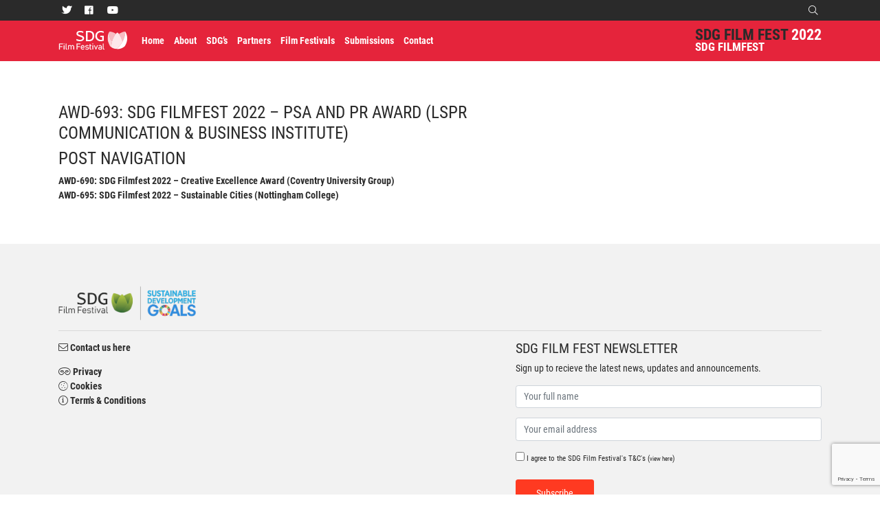

--- FILE ---
content_type: text/html; charset=UTF-8
request_url: https://sdgfilmfest.com/award/awd-693-sdg-filmfest-2022-psa-and-pr-award-lspr-communication-business-institute/
body_size: 5772
content:
<!DOCTYPE html>
<html lang="en-GB" dir="ltr">
  <head>
   
    <meta name="google-site-verification" content="BAIOnonEpb_Cc9MDIYTak6RPYyYrIi74NeT0yPOXsow" />
    <meta charset="UTF-8">
		<meta name="viewport" content="width=device-width, initial-scale=1">
		<link rel="profile" href="https://gmpg.org/xfn/11">
		<link rel="stylesheet" href="https://sdgfilmfest.com/wp-content/themes/sdgfilmfest_2019/vendors/bootstrap-4.3.1/css/bootstrap.min.css">
		<link rel="stylesheet" href="https://sdgfilmfest.com/wp-content/themes/sdgfilmfest_2019/vendors/fontawesome-pro-5.8.1/css/all.css">
		<link rel="stylesheet" href="https://sdgfilmfest.com/wp-content/themes/sdgfilmfest_2019/assets/css/styles.min.css">
		<title>AWD-693: SDG Filmfest 2022 &#8211; PSA and PR Award (LSPR Communication &#038; Business Institute) &#8211; SDG Film Festival</title>
<link rel='dns-prefetch' href='//www.google.com' />
<link rel='dns-prefetch' href='//maxcdn.bootstrapcdn.com' />
<link rel='dns-prefetch' href='//s.w.org' />
<link rel="alternate" type="application/rss+xml" title="SDG Film Festival &raquo; Feed" href="https://sdgfilmfest.com/feed/" />
<link rel="alternate" type="application/rss+xml" title="SDG Film Festival &raquo; Comments Feed" href="https://sdgfilmfest.com/comments/feed/" />
<!-- This site uses the Google Analytics by ExactMetrics plugin v6.3.0 - Using Analytics tracking - https://www.exactmetrics.com/ -->
<script type="text/javascript" data-cfasync="false">
    (window.gaDevIds=window.gaDevIds||[]).push("dNDMyYj");
	var em_version         = '6.3.0';
	var em_track_user      = true;
	var em_no_track_reason = '';
	
	var disableStr = 'ga-disable-UA-138356679-1';

	/* Function to detect opted out users */
	function __gaTrackerIsOptedOut() {
		return document.cookie.indexOf(disableStr + '=true') > -1;
	}

	/* Disable tracking if the opt-out cookie exists. */
	if ( __gaTrackerIsOptedOut() ) {
		window[disableStr] = true;
	}

	/* Opt-out function */
	function __gaTrackerOptout() {
	  document.cookie = disableStr + '=true; expires=Thu, 31 Dec 2099 23:59:59 UTC; path=/';
	  window[disableStr] = true;
	}

	if ( 'undefined' === typeof gaOptout ) {
		function gaOptout() {
			__gaTrackerOptout();
		}
	}
	
	if ( em_track_user ) {
		(function(i,s,o,g,r,a,m){i['GoogleAnalyticsObject']=r;i[r]=i[r]||function(){
			(i[r].q=i[r].q||[]).push(arguments)},i[r].l=1*new Date();a=s.createElement(o),
			m=s.getElementsByTagName(o)[0];a.async=1;a.src=g;m.parentNode.insertBefore(a,m)
		})(window,document,'script','//www.google-analytics.com/analytics.js','__gaTracker');

window.ga = __gaTracker;		__gaTracker('create', 'UA-138356679-1', 'auto');
		__gaTracker('set', 'forceSSL', true);
		__gaTracker('send','pageview');
		__gaTracker( function() { window.ga = __gaTracker; } );
	} else {
		console.log( "" );
		(function() {
			/* https://developers.google.com/analytics/devguides/collection/analyticsjs/ */
			var noopfn = function() {
				return null;
			};
			var noopnullfn = function() {
				return null;
			};
			var Tracker = function() {
				return null;
			};
			var p = Tracker.prototype;
			p.get = noopfn;
			p.set = noopfn;
			p.send = noopfn;
			var __gaTracker = function() {
				var len = arguments.length;
				if ( len === 0 ) {
					return;
				}
				var f = arguments[len-1];
				if ( typeof f !== 'object' || f === null || typeof f.hitCallback !== 'function' ) {
					console.log( 'Not running function __gaTracker(' + arguments[0] + " ....) because you are not being tracked. " + em_no_track_reason );
					return;
				}
				try {
					f.hitCallback();
				} catch (ex) {

				}
			};
			__gaTracker.create = function() {
				return new Tracker();
			};
			__gaTracker.getByName = noopnullfn;
			__gaTracker.getAll = function() {
				return [];
			};
			__gaTracker.remove = noopfn;
			window['__gaTracker'] = __gaTracker;
			window.ga = __gaTracker;		})();
		}
</script>
<!-- / Google Analytics by ExactMetrics -->
		<script type="text/javascript">
			window._wpemojiSettings = {"baseUrl":"https:\/\/s.w.org\/images\/core\/emoji\/13.0.0\/72x72\/","ext":".png","svgUrl":"https:\/\/s.w.org\/images\/core\/emoji\/13.0.0\/svg\/","svgExt":".svg","source":{"concatemoji":"https:\/\/sdgfilmfest.com\/wp-includes\/js\/wp-emoji-release.min.js?ver=7c51b12211fc57cffca50e5e5f64df46"}};
			!function(e,a,t){var n,r,o,i=a.createElement("canvas"),p=i.getContext&&i.getContext("2d");function s(e,t){var a=String.fromCharCode;p.clearRect(0,0,i.width,i.height),p.fillText(a.apply(this,e),0,0);e=i.toDataURL();return p.clearRect(0,0,i.width,i.height),p.fillText(a.apply(this,t),0,0),e===i.toDataURL()}function c(e){var t=a.createElement("script");t.src=e,t.defer=t.type="text/javascript",a.getElementsByTagName("head")[0].appendChild(t)}for(o=Array("flag","emoji"),t.supports={everything:!0,everythingExceptFlag:!0},r=0;r<o.length;r++)t.supports[o[r]]=function(e){if(!p||!p.fillText)return!1;switch(p.textBaseline="top",p.font="600 32px Arial",e){case"flag":return s([127987,65039,8205,9895,65039],[127987,65039,8203,9895,65039])?!1:!s([55356,56826,55356,56819],[55356,56826,8203,55356,56819])&&!s([55356,57332,56128,56423,56128,56418,56128,56421,56128,56430,56128,56423,56128,56447],[55356,57332,8203,56128,56423,8203,56128,56418,8203,56128,56421,8203,56128,56430,8203,56128,56423,8203,56128,56447]);case"emoji":return!s([55357,56424,8205,55356,57212],[55357,56424,8203,55356,57212])}return!1}(o[r]),t.supports.everything=t.supports.everything&&t.supports[o[r]],"flag"!==o[r]&&(t.supports.everythingExceptFlag=t.supports.everythingExceptFlag&&t.supports[o[r]]);t.supports.everythingExceptFlag=t.supports.everythingExceptFlag&&!t.supports.flag,t.DOMReady=!1,t.readyCallback=function(){t.DOMReady=!0},t.supports.everything||(n=function(){t.readyCallback()},a.addEventListener?(a.addEventListener("DOMContentLoaded",n,!1),e.addEventListener("load",n,!1)):(e.attachEvent("onload",n),a.attachEvent("onreadystatechange",function(){"complete"===a.readyState&&t.readyCallback()})),(n=t.source||{}).concatemoji?c(n.concatemoji):n.wpemoji&&n.twemoji&&(c(n.twemoji),c(n.wpemoji)))}(window,document,window._wpemojiSettings);
		</script>
		<style type="text/css">
img.wp-smiley,
img.emoji {
	display: inline !important;
	border: none !important;
	box-shadow: none !important;
	height: 1em !important;
	width: 1em !important;
	margin: 0 .07em !important;
	vertical-align: -0.1em !important;
	background: none !important;
	padding: 0 !important;
}
</style>
	<link rel='stylesheet' id='wp-block-library-css'  href='https://sdgfilmfest.com/wp-includes/css/dist/block-library/style.min.css?ver=7c51b12211fc57cffca50e5e5f64df46' type='text/css' media='all' />
<link rel='stylesheet' id='contact-form-7-css'  href='https://sdgfilmfest.com/wp-content/plugins/contact-form-7/includes/css/styles.css?ver=5.3' type='text/css' media='all' />
<link rel='stylesheet' id='exactmetrics-popular-posts-style-css'  href='https://sdgfilmfest.com/wp-content/plugins/google-analytics-dashboard-for-wp/assets/css/frontend.min.css?ver=6.3.0' type='text/css' media='all' />
<link rel='stylesheet' id='font-awesome-css'  href='//maxcdn.bootstrapcdn.com/font-awesome/4.3.0/css/font-awesome.min.css?ver=4.3.0' type='text/css' media='all' />
<link rel='stylesheet' id='dkpdf-frontend-css'  href='https://sdgfilmfest.com/wp-content/plugins/dk-pdf/assets/css/frontend.css?ver=1.9.6' type='text/css' media='all' />
<link rel='stylesheet' id='cf7cf-style-css'  href='https://sdgfilmfest.com/wp-content/plugins/cf7-conditional-fields/style.css?ver=1.9.14' type='text/css' media='all' />
<script type='text/javascript' id='exactmetrics-frontend-script-js-extra'>
/* <![CDATA[ */
var exactmetrics_frontend = {"js_events_tracking":"true","download_extensions":"zip,mp3,mpeg,pdf,docx,pptx,xlsx,rar","inbound_paths":"[{\"path\":\"\\\/go\\\/\",\"label\":\"affiliate\"},{\"path\":\"\\\/recommend\\\/\",\"label\":\"affiliate\"}]","home_url":"https:\/\/sdgfilmfest.com","hash_tracking":"false"};
/* ]]> */
</script>
<script type='text/javascript' src='https://sdgfilmfest.com/wp-content/plugins/google-analytics-dashboard-for-wp/assets/js/frontend.min.js?ver=6.3.0' id='exactmetrics-frontend-script-js'></script>
<script type='text/javascript' src='https://sdgfilmfest.com/wp-includes/js/jquery/jquery.js?ver=1.12.4-wp' id='jquery-core-js'></script>
<link rel="https://api.w.org/" href="https://sdgfilmfest.com/wp-json/" /><link rel="alternate" type="application/json" href="https://sdgfilmfest.com/wp-json/wp/v2/award/693" /><link rel="EditURI" type="application/rsd+xml" title="RSD" href="https://sdgfilmfest.com/xmlrpc.php?rsd" />
<link rel="wlwmanifest" type="application/wlwmanifest+xml" href="https://sdgfilmfest.com/wp-includes/wlwmanifest.xml" /> 
<link rel='prev' title='AWD-690: SDG Filmfest 2022 &#8211; Creative Excellence Award (Coventry University Group)' href='https://sdgfilmfest.com/award/awd-690-sdg-filmfest-2022-creative-excellence-award-coventry-university-group/' />
<link rel='next' title='AWD-695: SDG Filmfest 2022 &#8211; Sustainable Cities (Nottingham College)' href='https://sdgfilmfest.com/award/awd-695-sdg-filmfest-2022-sustainable-cities-nottingham-college/' />

<link rel="canonical" href="https://sdgfilmfest.com/award/awd-693-sdg-filmfest-2022-psa-and-pr-award-lspr-communication-business-institute/" />
<link rel='shortlink' href='https://sdgfilmfest.com/?p=693' />
<link rel="alternate" type="application/json+oembed" href="https://sdgfilmfest.com/wp-json/oembed/1.0/embed?url=https%3A%2F%2Fsdgfilmfest.com%2Faward%2Fawd-693-sdg-filmfest-2022-psa-and-pr-award-lspr-communication-business-institute%2F" />
<link rel="alternate" type="text/xml+oembed" href="https://sdgfilmfest.com/wp-json/oembed/1.0/embed?url=https%3A%2F%2Fsdgfilmfest.com%2Faward%2Fawd-693-sdg-filmfest-2022-psa-and-pr-award-lspr-communication-business-institute%2F&#038;format=xml" />
<link rel="icon" href="https://sdgfilmfest.com/wp-content/uploads/2019/04/cropped-sdgff-logo-512x512-32x32.png" sizes="32x32" />
<link rel="icon" href="https://sdgfilmfest.com/wp-content/uploads/2019/04/cropped-sdgff-logo-512x512-192x192.png" sizes="192x192" />
<link rel="apple-touch-icon" href="https://sdgfilmfest.com/wp-content/uploads/2019/04/cropped-sdgff-logo-512x512-180x180.png" />
<meta name="msapplication-TileImage" content="https://sdgfilmfest.com/wp-content/uploads/2019/04/cropped-sdgff-logo-512x512-270x270.png" />
		<style type="text/css" id="wp-custom-css">
			#message.updated {
	color: #ffffff;
	background-color: green;
}
#message.updated p {
	padding: 15px;
	margin: 0px;
	color: #ffffff;
}

.acf-button.btn.btn-sdgff {
    margin-left: 12px;
}

#sdgff-footer {
    background-color: #f2f2f2 !important;
}		</style>
			  
	  	<!-- Global site tag (gtag.js) - Google Analytics -->
		<script async src="https://www.googletagmanager.com/gtag/js?id=UA-138356679-1"></script>
		<script>
		  window.dataLayer = window.dataLayer || [];
		  function gtag(){dataLayer.push(arguments);}
		  gtag('js', new Date());

		  gtag('config', 'UA-138356679-1');
		</script>

	</head>
  <body class="award-template-default single single-award postid-693 wp-custom-logo no-sidebar">
		<div id="sdgff-topbar">
  <div class="container">
    <div class="row">
      <div class="col left">
        <a href="https://twitter.com/SDGFilmFest" target="_blank"><i class="fab fa-twitter"></i></a>
        <a href="https://www.facebook.com/sdg.filmfest.3" target="_blank"><i class="fab fa-facebook-f"></i></a>
        <a href="https://www.youtube.com/channel/UCQyKVorn9xmqFYdlkiXCdLQ" target="_blank"><i class="fab fa-youtube"></i></a>
      </div>
      <div class="col right">
        <a href="https://sdgfilmfest.com/search"><i class="fal fa-search"></i></a>
      </div>
    </div>
  </div>
</div>
		<div id="sdgff-navigation">
  <div class="container">
    <div class="row">
      <div class="col">
        <nav class="navbar navbar-expand-lg">
          <a class="navbar-brand" href="https://sdgfilmfest.com/"><img src="https://sdgfilmfest.com/wp-content/themes/sdgfilmfest_2019/assets/gfx/sdgff-logo-white-100x50.png" src="SDG Film Fest logo" class="w-100"></a>
          <button class="navbar-toggler" type="button" data-toggle="collapse" data-target="#navbarText" aria-controls="navbarText" aria-expanded="false" aria-label="Toggle navigation">
            <span>
              <i class="fal fa-bars"></i>
            </span>
          </button>
          <div class="collapse navbar-collapse" id="navbarText">

            <ul class="navbar-nav mr-auto">
              <li class="nav-item active">
                <a class="nav-link" href="https://sdgfilmfest.com/">Home <span class="sr-only">(current)</span></a>
              </li>
              <li class="nav-item">
                <a class="nav-link" href="https://sdgfilmfest.com/about">About</a>
              </li>
              <li class="nav-item">
                <a class="nav-link" href="https://sdgfilmfest.com/the-sdgs">SDG’s</a>
              </li>
              <li class="nav-item">
                <a class="nav-link" href="https://sdgfilmfest.com/the-partners">Partners</a>
              </li>
              <li class="nav-item">
                <a class="nav-link" href="https://sdgfilmfest.com/filmfestival">Film Festivals</a>
              </li>
              <li class="nav-item">
                <a class="nav-link" href="https://sdgfilmfest.com/submissions">Submissions</a>
              </li>
              <li class="nav-item">
                <a class="nav-link" href="https://sdgfilmfest.com/contact-us">Contact</a>
              </li>
            </ul>
            <span class="sdgff-navbar-label">
                                              <a href="https://sdgfilmfest.com/filmfestival/ffl-674-sdg-filmfest-2022/">SDG FILM FEST <span>2022</span><br><span class="festival">SDG Filmfest</span></a>
                          </span>
          </div>
        </nav>
      </div>
    </div>
  </div>
</div>

<section id="sdgff-content">
	<div class="container">
		<div class="row">
			<div class="col-12 col-md-8">
				<h1 class="h2">AWD-693: SDG Filmfest 2022 &#8211; PSA and PR Award (LSPR Communication &#038; Business Institute)</h1>
	<nav class="navigation post-navigation" role="navigation" aria-label="Posts">
		<h2 class="screen-reader-text">Post navigation</h2>
		<div class="nav-links"><div class="nav-previous"><a href="https://sdgfilmfest.com/award/awd-690-sdg-filmfest-2022-creative-excellence-award-coventry-university-group/" rel="prev">AWD-690: SDG Filmfest 2022 &#8211; Creative Excellence Award (Coventry University Group)</a></div><div class="nav-next"><a href="https://sdgfilmfest.com/award/awd-695-sdg-filmfest-2022-sustainable-cities-nottingham-college/" rel="next">AWD-695: SDG Filmfest 2022 &#8211; Sustainable Cities (Nottingham College)</a></div></div>
	</nav>			</div>
		</div>
	</div>
</section>
		<section id="sdgff-footer">
			<div class="container">
				<div class="row">
					<div class="col-12">
						<a href="https://sdgfilmfest.com/"><img src="https://sdgfilmfest.com/wp-content/themes/sdgfilmfest_2019/assets/gfx/UN-SDG-with-SDGFF-logo-transparent-500x129.png" src="SDG Film Fest logo" style="max-width:200px;"></a>
						<hr>
					</div>
					<div class="col-12 col-sm-7">
						<p><a href="https://sdgfilmfest.com/contact-us/"><i class="fal fa-envelope"></i> Contact us here</a></p>
						<p>
							<a href="https://sdgfilmfest.com/privacy"><i class="fal fa-mask"></i> Privacy</a><br>
							<a href="https://sdgfilmfest.com/cookies"><i class="fal fa-cookie"></i> Cookies</a><br>
							<a href="https://sdgfilmfest.com/terms"><i class="fal fa-info-circle"></i> Term's &amp; Conditions</a><br>
						</p>
					</div>
					<div class="col-12 col-sm-5">
						<h4>SDG Film Fest Newsletter</h4>
						<p>Sign up to recieve the latest news, updates and announcements.</p>
<form id="subForm" class="js-cm-form" action="https://www.createsend.com/t/subscribeerror?description=" method="post" data-id="2BE4EF332AA2E32596E38B640E905619227B70A8DE5D9CC487CBD132D9A5014AF4A726EC6366BF1F1321E97181197A98EC556DCEF407277C73A87644437B5C2F">	
<p>
    <input id="fieldName" placeholder="Your full name" name="cm-name" type="text" class="w-100 form-control" required />
</p>
<p>
    <input id="fieldEmail" placeholder="Your email address" name="cm-edtuih-edtuih" type="email" class="js-cm-email-input w-100 form-control"
    required />
</p>
<p>
	<input id="fieldydlklht" name="cm-fo-ydlklht" type="checkbox" value="2222131" required>
	<label for="fieldydlklht"><span class="small">
		I agree to the SDG Film Festival's T&amp;C's (<a href="https://sdgfilmfest.com/terms/" target="_blank" class="small">view here</a>)</span></label>
</p>
<p>
    <button class="js-cm-submit-button btn btn-sdgff" type="submit">Subscribe</button>
</p>
</form>
<script type="text/javascript" src="https://js.createsend1.com/javascript/copypastesubscribeformlogic.js"></script>
					</div>
					<div class="col-12">
						<hr>
					</div>
					<div class="col-12 col-sm-6 left">
						<p class="small">&copy; 2026 SDG Film Festival, all rights reserved.</p>
					</div>
					<div class="col-12 col-sm-6 right">
						<p class="small">Website crafted by <a href="https://derekobrien.net" target="_blank" class="small">DOBCS Ltd</a></p>
					</div>
				</div>
			</div>
		</section>

		<div class="sdgff-sdg-bar" style="height: 50px;">&nbsp;</div>
		<!-- Clashes with ACF_FORM()
		<script type="text/javascript" src="https://sdgfilmfest.com/wp-content/themes/sdgfilmfest_2019/vendors/jquery-3.3.1/jquery-3.3.1.min.js"></script>
		-->
		<script type="text/javascript" src="https://sdgfilmfest.com/wp-content/themes/sdgfilmfest_2019/vendors/popper/popper.min.js"></script>
		<script type="text/javascript" src="https://sdgfilmfest.com/wp-content/themes/sdgfilmfest_2019/vendors/velocity/velocity.min.js"></script>
		<script type="text/javascript" src="https://sdgfilmfest.com/wp-content/themes/sdgfilmfest_2019/vendors/velocity/velocity.ui.js"></script>
		<script type="text/javascript" src="https://sdgfilmfest.com/wp-content/themes/sdgfilmfest_2019/vendors/bootstrap-4.3.1/js/bootstrap.min.js"></script>

		<script type='text/javascript' id='contact-form-7-js-extra'>
/* <![CDATA[ */
var wpcf7 = {"apiSettings":{"root":"https:\/\/sdgfilmfest.com\/wp-json\/contact-form-7\/v1","namespace":"contact-form-7\/v1"}};
/* ]]> */
</script>
<script type='text/javascript' src='https://sdgfilmfest.com/wp-content/plugins/contact-form-7/includes/js/scripts.js?ver=5.3' id='contact-form-7-js'></script>
<script type='text/javascript' src='https://sdgfilmfest.com/wp-content/plugins/dk-pdf/assets/js/frontend.js?ver=1.9.6' id='dkpdf-frontend-js'></script>
<script type='text/javascript' src='https://www.google.com/recaptcha/api.js?render=6LePXJ4UAAAAAL0mBX9taOda7E5yBolefuhBQ34H&#038;ver=3.0' id='google-recaptcha-js'></script>
<script type='text/javascript' id='wpcf7-recaptcha-js-extra'>
/* <![CDATA[ */
var wpcf7_recaptcha = {"sitekey":"6LePXJ4UAAAAAL0mBX9taOda7E5yBolefuhBQ34H","actions":{"homepage":"homepage","contactform":"contactform"}};
/* ]]> */
</script>
<script type='text/javascript' src='https://sdgfilmfest.com/wp-content/plugins/contact-form-7/modules/recaptcha/script.js?ver=5.3' id='wpcf7-recaptcha-js'></script>
<script type='text/javascript' id='wpcf7cf-scripts-js-extra'>
/* <![CDATA[ */
var wpcf7cf_global_settings = {"ajaxurl":"https:\/\/sdgfilmfest.com\/wp-admin\/admin-ajax.php"};
/* ]]> */
</script>
<script type='text/javascript' src='https://sdgfilmfest.com/wp-content/plugins/cf7-conditional-fields/js/scripts.js?ver=1.9.14' id='wpcf7cf-scripts-js'></script>
<script type='text/javascript' src='https://sdgfilmfest.com/wp-includes/js/wp-embed.min.js?ver=7c51b12211fc57cffca50e5e5f64df46' id='wp-embed-js'></script>
	</body>
</html>


<!-- Page supported by LiteSpeed Cache 6.4.1 on 2026-01-21 22:40:54 -->

--- FILE ---
content_type: text/html; charset=utf-8
request_url: https://www.google.com/recaptcha/api2/anchor?ar=1&k=6LePXJ4UAAAAAL0mBX9taOda7E5yBolefuhBQ34H&co=aHR0cHM6Ly9zZGdmaWxtZmVzdC5jb206NDQz&hl=en&v=PoyoqOPhxBO7pBk68S4YbpHZ&size=invisible&anchor-ms=20000&execute-ms=30000&cb=povvrva7hxuy
body_size: 48820
content:
<!DOCTYPE HTML><html dir="ltr" lang="en"><head><meta http-equiv="Content-Type" content="text/html; charset=UTF-8">
<meta http-equiv="X-UA-Compatible" content="IE=edge">
<title>reCAPTCHA</title>
<style type="text/css">
/* cyrillic-ext */
@font-face {
  font-family: 'Roboto';
  font-style: normal;
  font-weight: 400;
  font-stretch: 100%;
  src: url(//fonts.gstatic.com/s/roboto/v48/KFO7CnqEu92Fr1ME7kSn66aGLdTylUAMa3GUBHMdazTgWw.woff2) format('woff2');
  unicode-range: U+0460-052F, U+1C80-1C8A, U+20B4, U+2DE0-2DFF, U+A640-A69F, U+FE2E-FE2F;
}
/* cyrillic */
@font-face {
  font-family: 'Roboto';
  font-style: normal;
  font-weight: 400;
  font-stretch: 100%;
  src: url(//fonts.gstatic.com/s/roboto/v48/KFO7CnqEu92Fr1ME7kSn66aGLdTylUAMa3iUBHMdazTgWw.woff2) format('woff2');
  unicode-range: U+0301, U+0400-045F, U+0490-0491, U+04B0-04B1, U+2116;
}
/* greek-ext */
@font-face {
  font-family: 'Roboto';
  font-style: normal;
  font-weight: 400;
  font-stretch: 100%;
  src: url(//fonts.gstatic.com/s/roboto/v48/KFO7CnqEu92Fr1ME7kSn66aGLdTylUAMa3CUBHMdazTgWw.woff2) format('woff2');
  unicode-range: U+1F00-1FFF;
}
/* greek */
@font-face {
  font-family: 'Roboto';
  font-style: normal;
  font-weight: 400;
  font-stretch: 100%;
  src: url(//fonts.gstatic.com/s/roboto/v48/KFO7CnqEu92Fr1ME7kSn66aGLdTylUAMa3-UBHMdazTgWw.woff2) format('woff2');
  unicode-range: U+0370-0377, U+037A-037F, U+0384-038A, U+038C, U+038E-03A1, U+03A3-03FF;
}
/* math */
@font-face {
  font-family: 'Roboto';
  font-style: normal;
  font-weight: 400;
  font-stretch: 100%;
  src: url(//fonts.gstatic.com/s/roboto/v48/KFO7CnqEu92Fr1ME7kSn66aGLdTylUAMawCUBHMdazTgWw.woff2) format('woff2');
  unicode-range: U+0302-0303, U+0305, U+0307-0308, U+0310, U+0312, U+0315, U+031A, U+0326-0327, U+032C, U+032F-0330, U+0332-0333, U+0338, U+033A, U+0346, U+034D, U+0391-03A1, U+03A3-03A9, U+03B1-03C9, U+03D1, U+03D5-03D6, U+03F0-03F1, U+03F4-03F5, U+2016-2017, U+2034-2038, U+203C, U+2040, U+2043, U+2047, U+2050, U+2057, U+205F, U+2070-2071, U+2074-208E, U+2090-209C, U+20D0-20DC, U+20E1, U+20E5-20EF, U+2100-2112, U+2114-2115, U+2117-2121, U+2123-214F, U+2190, U+2192, U+2194-21AE, U+21B0-21E5, U+21F1-21F2, U+21F4-2211, U+2213-2214, U+2216-22FF, U+2308-230B, U+2310, U+2319, U+231C-2321, U+2336-237A, U+237C, U+2395, U+239B-23B7, U+23D0, U+23DC-23E1, U+2474-2475, U+25AF, U+25B3, U+25B7, U+25BD, U+25C1, U+25CA, U+25CC, U+25FB, U+266D-266F, U+27C0-27FF, U+2900-2AFF, U+2B0E-2B11, U+2B30-2B4C, U+2BFE, U+3030, U+FF5B, U+FF5D, U+1D400-1D7FF, U+1EE00-1EEFF;
}
/* symbols */
@font-face {
  font-family: 'Roboto';
  font-style: normal;
  font-weight: 400;
  font-stretch: 100%;
  src: url(//fonts.gstatic.com/s/roboto/v48/KFO7CnqEu92Fr1ME7kSn66aGLdTylUAMaxKUBHMdazTgWw.woff2) format('woff2');
  unicode-range: U+0001-000C, U+000E-001F, U+007F-009F, U+20DD-20E0, U+20E2-20E4, U+2150-218F, U+2190, U+2192, U+2194-2199, U+21AF, U+21E6-21F0, U+21F3, U+2218-2219, U+2299, U+22C4-22C6, U+2300-243F, U+2440-244A, U+2460-24FF, U+25A0-27BF, U+2800-28FF, U+2921-2922, U+2981, U+29BF, U+29EB, U+2B00-2BFF, U+4DC0-4DFF, U+FFF9-FFFB, U+10140-1018E, U+10190-1019C, U+101A0, U+101D0-101FD, U+102E0-102FB, U+10E60-10E7E, U+1D2C0-1D2D3, U+1D2E0-1D37F, U+1F000-1F0FF, U+1F100-1F1AD, U+1F1E6-1F1FF, U+1F30D-1F30F, U+1F315, U+1F31C, U+1F31E, U+1F320-1F32C, U+1F336, U+1F378, U+1F37D, U+1F382, U+1F393-1F39F, U+1F3A7-1F3A8, U+1F3AC-1F3AF, U+1F3C2, U+1F3C4-1F3C6, U+1F3CA-1F3CE, U+1F3D4-1F3E0, U+1F3ED, U+1F3F1-1F3F3, U+1F3F5-1F3F7, U+1F408, U+1F415, U+1F41F, U+1F426, U+1F43F, U+1F441-1F442, U+1F444, U+1F446-1F449, U+1F44C-1F44E, U+1F453, U+1F46A, U+1F47D, U+1F4A3, U+1F4B0, U+1F4B3, U+1F4B9, U+1F4BB, U+1F4BF, U+1F4C8-1F4CB, U+1F4D6, U+1F4DA, U+1F4DF, U+1F4E3-1F4E6, U+1F4EA-1F4ED, U+1F4F7, U+1F4F9-1F4FB, U+1F4FD-1F4FE, U+1F503, U+1F507-1F50B, U+1F50D, U+1F512-1F513, U+1F53E-1F54A, U+1F54F-1F5FA, U+1F610, U+1F650-1F67F, U+1F687, U+1F68D, U+1F691, U+1F694, U+1F698, U+1F6AD, U+1F6B2, U+1F6B9-1F6BA, U+1F6BC, U+1F6C6-1F6CF, U+1F6D3-1F6D7, U+1F6E0-1F6EA, U+1F6F0-1F6F3, U+1F6F7-1F6FC, U+1F700-1F7FF, U+1F800-1F80B, U+1F810-1F847, U+1F850-1F859, U+1F860-1F887, U+1F890-1F8AD, U+1F8B0-1F8BB, U+1F8C0-1F8C1, U+1F900-1F90B, U+1F93B, U+1F946, U+1F984, U+1F996, U+1F9E9, U+1FA00-1FA6F, U+1FA70-1FA7C, U+1FA80-1FA89, U+1FA8F-1FAC6, U+1FACE-1FADC, U+1FADF-1FAE9, U+1FAF0-1FAF8, U+1FB00-1FBFF;
}
/* vietnamese */
@font-face {
  font-family: 'Roboto';
  font-style: normal;
  font-weight: 400;
  font-stretch: 100%;
  src: url(//fonts.gstatic.com/s/roboto/v48/KFO7CnqEu92Fr1ME7kSn66aGLdTylUAMa3OUBHMdazTgWw.woff2) format('woff2');
  unicode-range: U+0102-0103, U+0110-0111, U+0128-0129, U+0168-0169, U+01A0-01A1, U+01AF-01B0, U+0300-0301, U+0303-0304, U+0308-0309, U+0323, U+0329, U+1EA0-1EF9, U+20AB;
}
/* latin-ext */
@font-face {
  font-family: 'Roboto';
  font-style: normal;
  font-weight: 400;
  font-stretch: 100%;
  src: url(//fonts.gstatic.com/s/roboto/v48/KFO7CnqEu92Fr1ME7kSn66aGLdTylUAMa3KUBHMdazTgWw.woff2) format('woff2');
  unicode-range: U+0100-02BA, U+02BD-02C5, U+02C7-02CC, U+02CE-02D7, U+02DD-02FF, U+0304, U+0308, U+0329, U+1D00-1DBF, U+1E00-1E9F, U+1EF2-1EFF, U+2020, U+20A0-20AB, U+20AD-20C0, U+2113, U+2C60-2C7F, U+A720-A7FF;
}
/* latin */
@font-face {
  font-family: 'Roboto';
  font-style: normal;
  font-weight: 400;
  font-stretch: 100%;
  src: url(//fonts.gstatic.com/s/roboto/v48/KFO7CnqEu92Fr1ME7kSn66aGLdTylUAMa3yUBHMdazQ.woff2) format('woff2');
  unicode-range: U+0000-00FF, U+0131, U+0152-0153, U+02BB-02BC, U+02C6, U+02DA, U+02DC, U+0304, U+0308, U+0329, U+2000-206F, U+20AC, U+2122, U+2191, U+2193, U+2212, U+2215, U+FEFF, U+FFFD;
}
/* cyrillic-ext */
@font-face {
  font-family: 'Roboto';
  font-style: normal;
  font-weight: 500;
  font-stretch: 100%;
  src: url(//fonts.gstatic.com/s/roboto/v48/KFO7CnqEu92Fr1ME7kSn66aGLdTylUAMa3GUBHMdazTgWw.woff2) format('woff2');
  unicode-range: U+0460-052F, U+1C80-1C8A, U+20B4, U+2DE0-2DFF, U+A640-A69F, U+FE2E-FE2F;
}
/* cyrillic */
@font-face {
  font-family: 'Roboto';
  font-style: normal;
  font-weight: 500;
  font-stretch: 100%;
  src: url(//fonts.gstatic.com/s/roboto/v48/KFO7CnqEu92Fr1ME7kSn66aGLdTylUAMa3iUBHMdazTgWw.woff2) format('woff2');
  unicode-range: U+0301, U+0400-045F, U+0490-0491, U+04B0-04B1, U+2116;
}
/* greek-ext */
@font-face {
  font-family: 'Roboto';
  font-style: normal;
  font-weight: 500;
  font-stretch: 100%;
  src: url(//fonts.gstatic.com/s/roboto/v48/KFO7CnqEu92Fr1ME7kSn66aGLdTylUAMa3CUBHMdazTgWw.woff2) format('woff2');
  unicode-range: U+1F00-1FFF;
}
/* greek */
@font-face {
  font-family: 'Roboto';
  font-style: normal;
  font-weight: 500;
  font-stretch: 100%;
  src: url(//fonts.gstatic.com/s/roboto/v48/KFO7CnqEu92Fr1ME7kSn66aGLdTylUAMa3-UBHMdazTgWw.woff2) format('woff2');
  unicode-range: U+0370-0377, U+037A-037F, U+0384-038A, U+038C, U+038E-03A1, U+03A3-03FF;
}
/* math */
@font-face {
  font-family: 'Roboto';
  font-style: normal;
  font-weight: 500;
  font-stretch: 100%;
  src: url(//fonts.gstatic.com/s/roboto/v48/KFO7CnqEu92Fr1ME7kSn66aGLdTylUAMawCUBHMdazTgWw.woff2) format('woff2');
  unicode-range: U+0302-0303, U+0305, U+0307-0308, U+0310, U+0312, U+0315, U+031A, U+0326-0327, U+032C, U+032F-0330, U+0332-0333, U+0338, U+033A, U+0346, U+034D, U+0391-03A1, U+03A3-03A9, U+03B1-03C9, U+03D1, U+03D5-03D6, U+03F0-03F1, U+03F4-03F5, U+2016-2017, U+2034-2038, U+203C, U+2040, U+2043, U+2047, U+2050, U+2057, U+205F, U+2070-2071, U+2074-208E, U+2090-209C, U+20D0-20DC, U+20E1, U+20E5-20EF, U+2100-2112, U+2114-2115, U+2117-2121, U+2123-214F, U+2190, U+2192, U+2194-21AE, U+21B0-21E5, U+21F1-21F2, U+21F4-2211, U+2213-2214, U+2216-22FF, U+2308-230B, U+2310, U+2319, U+231C-2321, U+2336-237A, U+237C, U+2395, U+239B-23B7, U+23D0, U+23DC-23E1, U+2474-2475, U+25AF, U+25B3, U+25B7, U+25BD, U+25C1, U+25CA, U+25CC, U+25FB, U+266D-266F, U+27C0-27FF, U+2900-2AFF, U+2B0E-2B11, U+2B30-2B4C, U+2BFE, U+3030, U+FF5B, U+FF5D, U+1D400-1D7FF, U+1EE00-1EEFF;
}
/* symbols */
@font-face {
  font-family: 'Roboto';
  font-style: normal;
  font-weight: 500;
  font-stretch: 100%;
  src: url(//fonts.gstatic.com/s/roboto/v48/KFO7CnqEu92Fr1ME7kSn66aGLdTylUAMaxKUBHMdazTgWw.woff2) format('woff2');
  unicode-range: U+0001-000C, U+000E-001F, U+007F-009F, U+20DD-20E0, U+20E2-20E4, U+2150-218F, U+2190, U+2192, U+2194-2199, U+21AF, U+21E6-21F0, U+21F3, U+2218-2219, U+2299, U+22C4-22C6, U+2300-243F, U+2440-244A, U+2460-24FF, U+25A0-27BF, U+2800-28FF, U+2921-2922, U+2981, U+29BF, U+29EB, U+2B00-2BFF, U+4DC0-4DFF, U+FFF9-FFFB, U+10140-1018E, U+10190-1019C, U+101A0, U+101D0-101FD, U+102E0-102FB, U+10E60-10E7E, U+1D2C0-1D2D3, U+1D2E0-1D37F, U+1F000-1F0FF, U+1F100-1F1AD, U+1F1E6-1F1FF, U+1F30D-1F30F, U+1F315, U+1F31C, U+1F31E, U+1F320-1F32C, U+1F336, U+1F378, U+1F37D, U+1F382, U+1F393-1F39F, U+1F3A7-1F3A8, U+1F3AC-1F3AF, U+1F3C2, U+1F3C4-1F3C6, U+1F3CA-1F3CE, U+1F3D4-1F3E0, U+1F3ED, U+1F3F1-1F3F3, U+1F3F5-1F3F7, U+1F408, U+1F415, U+1F41F, U+1F426, U+1F43F, U+1F441-1F442, U+1F444, U+1F446-1F449, U+1F44C-1F44E, U+1F453, U+1F46A, U+1F47D, U+1F4A3, U+1F4B0, U+1F4B3, U+1F4B9, U+1F4BB, U+1F4BF, U+1F4C8-1F4CB, U+1F4D6, U+1F4DA, U+1F4DF, U+1F4E3-1F4E6, U+1F4EA-1F4ED, U+1F4F7, U+1F4F9-1F4FB, U+1F4FD-1F4FE, U+1F503, U+1F507-1F50B, U+1F50D, U+1F512-1F513, U+1F53E-1F54A, U+1F54F-1F5FA, U+1F610, U+1F650-1F67F, U+1F687, U+1F68D, U+1F691, U+1F694, U+1F698, U+1F6AD, U+1F6B2, U+1F6B9-1F6BA, U+1F6BC, U+1F6C6-1F6CF, U+1F6D3-1F6D7, U+1F6E0-1F6EA, U+1F6F0-1F6F3, U+1F6F7-1F6FC, U+1F700-1F7FF, U+1F800-1F80B, U+1F810-1F847, U+1F850-1F859, U+1F860-1F887, U+1F890-1F8AD, U+1F8B0-1F8BB, U+1F8C0-1F8C1, U+1F900-1F90B, U+1F93B, U+1F946, U+1F984, U+1F996, U+1F9E9, U+1FA00-1FA6F, U+1FA70-1FA7C, U+1FA80-1FA89, U+1FA8F-1FAC6, U+1FACE-1FADC, U+1FADF-1FAE9, U+1FAF0-1FAF8, U+1FB00-1FBFF;
}
/* vietnamese */
@font-face {
  font-family: 'Roboto';
  font-style: normal;
  font-weight: 500;
  font-stretch: 100%;
  src: url(//fonts.gstatic.com/s/roboto/v48/KFO7CnqEu92Fr1ME7kSn66aGLdTylUAMa3OUBHMdazTgWw.woff2) format('woff2');
  unicode-range: U+0102-0103, U+0110-0111, U+0128-0129, U+0168-0169, U+01A0-01A1, U+01AF-01B0, U+0300-0301, U+0303-0304, U+0308-0309, U+0323, U+0329, U+1EA0-1EF9, U+20AB;
}
/* latin-ext */
@font-face {
  font-family: 'Roboto';
  font-style: normal;
  font-weight: 500;
  font-stretch: 100%;
  src: url(//fonts.gstatic.com/s/roboto/v48/KFO7CnqEu92Fr1ME7kSn66aGLdTylUAMa3KUBHMdazTgWw.woff2) format('woff2');
  unicode-range: U+0100-02BA, U+02BD-02C5, U+02C7-02CC, U+02CE-02D7, U+02DD-02FF, U+0304, U+0308, U+0329, U+1D00-1DBF, U+1E00-1E9F, U+1EF2-1EFF, U+2020, U+20A0-20AB, U+20AD-20C0, U+2113, U+2C60-2C7F, U+A720-A7FF;
}
/* latin */
@font-face {
  font-family: 'Roboto';
  font-style: normal;
  font-weight: 500;
  font-stretch: 100%;
  src: url(//fonts.gstatic.com/s/roboto/v48/KFO7CnqEu92Fr1ME7kSn66aGLdTylUAMa3yUBHMdazQ.woff2) format('woff2');
  unicode-range: U+0000-00FF, U+0131, U+0152-0153, U+02BB-02BC, U+02C6, U+02DA, U+02DC, U+0304, U+0308, U+0329, U+2000-206F, U+20AC, U+2122, U+2191, U+2193, U+2212, U+2215, U+FEFF, U+FFFD;
}
/* cyrillic-ext */
@font-face {
  font-family: 'Roboto';
  font-style: normal;
  font-weight: 900;
  font-stretch: 100%;
  src: url(//fonts.gstatic.com/s/roboto/v48/KFO7CnqEu92Fr1ME7kSn66aGLdTylUAMa3GUBHMdazTgWw.woff2) format('woff2');
  unicode-range: U+0460-052F, U+1C80-1C8A, U+20B4, U+2DE0-2DFF, U+A640-A69F, U+FE2E-FE2F;
}
/* cyrillic */
@font-face {
  font-family: 'Roboto';
  font-style: normal;
  font-weight: 900;
  font-stretch: 100%;
  src: url(//fonts.gstatic.com/s/roboto/v48/KFO7CnqEu92Fr1ME7kSn66aGLdTylUAMa3iUBHMdazTgWw.woff2) format('woff2');
  unicode-range: U+0301, U+0400-045F, U+0490-0491, U+04B0-04B1, U+2116;
}
/* greek-ext */
@font-face {
  font-family: 'Roboto';
  font-style: normal;
  font-weight: 900;
  font-stretch: 100%;
  src: url(//fonts.gstatic.com/s/roboto/v48/KFO7CnqEu92Fr1ME7kSn66aGLdTylUAMa3CUBHMdazTgWw.woff2) format('woff2');
  unicode-range: U+1F00-1FFF;
}
/* greek */
@font-face {
  font-family: 'Roboto';
  font-style: normal;
  font-weight: 900;
  font-stretch: 100%;
  src: url(//fonts.gstatic.com/s/roboto/v48/KFO7CnqEu92Fr1ME7kSn66aGLdTylUAMa3-UBHMdazTgWw.woff2) format('woff2');
  unicode-range: U+0370-0377, U+037A-037F, U+0384-038A, U+038C, U+038E-03A1, U+03A3-03FF;
}
/* math */
@font-face {
  font-family: 'Roboto';
  font-style: normal;
  font-weight: 900;
  font-stretch: 100%;
  src: url(//fonts.gstatic.com/s/roboto/v48/KFO7CnqEu92Fr1ME7kSn66aGLdTylUAMawCUBHMdazTgWw.woff2) format('woff2');
  unicode-range: U+0302-0303, U+0305, U+0307-0308, U+0310, U+0312, U+0315, U+031A, U+0326-0327, U+032C, U+032F-0330, U+0332-0333, U+0338, U+033A, U+0346, U+034D, U+0391-03A1, U+03A3-03A9, U+03B1-03C9, U+03D1, U+03D5-03D6, U+03F0-03F1, U+03F4-03F5, U+2016-2017, U+2034-2038, U+203C, U+2040, U+2043, U+2047, U+2050, U+2057, U+205F, U+2070-2071, U+2074-208E, U+2090-209C, U+20D0-20DC, U+20E1, U+20E5-20EF, U+2100-2112, U+2114-2115, U+2117-2121, U+2123-214F, U+2190, U+2192, U+2194-21AE, U+21B0-21E5, U+21F1-21F2, U+21F4-2211, U+2213-2214, U+2216-22FF, U+2308-230B, U+2310, U+2319, U+231C-2321, U+2336-237A, U+237C, U+2395, U+239B-23B7, U+23D0, U+23DC-23E1, U+2474-2475, U+25AF, U+25B3, U+25B7, U+25BD, U+25C1, U+25CA, U+25CC, U+25FB, U+266D-266F, U+27C0-27FF, U+2900-2AFF, U+2B0E-2B11, U+2B30-2B4C, U+2BFE, U+3030, U+FF5B, U+FF5D, U+1D400-1D7FF, U+1EE00-1EEFF;
}
/* symbols */
@font-face {
  font-family: 'Roboto';
  font-style: normal;
  font-weight: 900;
  font-stretch: 100%;
  src: url(//fonts.gstatic.com/s/roboto/v48/KFO7CnqEu92Fr1ME7kSn66aGLdTylUAMaxKUBHMdazTgWw.woff2) format('woff2');
  unicode-range: U+0001-000C, U+000E-001F, U+007F-009F, U+20DD-20E0, U+20E2-20E4, U+2150-218F, U+2190, U+2192, U+2194-2199, U+21AF, U+21E6-21F0, U+21F3, U+2218-2219, U+2299, U+22C4-22C6, U+2300-243F, U+2440-244A, U+2460-24FF, U+25A0-27BF, U+2800-28FF, U+2921-2922, U+2981, U+29BF, U+29EB, U+2B00-2BFF, U+4DC0-4DFF, U+FFF9-FFFB, U+10140-1018E, U+10190-1019C, U+101A0, U+101D0-101FD, U+102E0-102FB, U+10E60-10E7E, U+1D2C0-1D2D3, U+1D2E0-1D37F, U+1F000-1F0FF, U+1F100-1F1AD, U+1F1E6-1F1FF, U+1F30D-1F30F, U+1F315, U+1F31C, U+1F31E, U+1F320-1F32C, U+1F336, U+1F378, U+1F37D, U+1F382, U+1F393-1F39F, U+1F3A7-1F3A8, U+1F3AC-1F3AF, U+1F3C2, U+1F3C4-1F3C6, U+1F3CA-1F3CE, U+1F3D4-1F3E0, U+1F3ED, U+1F3F1-1F3F3, U+1F3F5-1F3F7, U+1F408, U+1F415, U+1F41F, U+1F426, U+1F43F, U+1F441-1F442, U+1F444, U+1F446-1F449, U+1F44C-1F44E, U+1F453, U+1F46A, U+1F47D, U+1F4A3, U+1F4B0, U+1F4B3, U+1F4B9, U+1F4BB, U+1F4BF, U+1F4C8-1F4CB, U+1F4D6, U+1F4DA, U+1F4DF, U+1F4E3-1F4E6, U+1F4EA-1F4ED, U+1F4F7, U+1F4F9-1F4FB, U+1F4FD-1F4FE, U+1F503, U+1F507-1F50B, U+1F50D, U+1F512-1F513, U+1F53E-1F54A, U+1F54F-1F5FA, U+1F610, U+1F650-1F67F, U+1F687, U+1F68D, U+1F691, U+1F694, U+1F698, U+1F6AD, U+1F6B2, U+1F6B9-1F6BA, U+1F6BC, U+1F6C6-1F6CF, U+1F6D3-1F6D7, U+1F6E0-1F6EA, U+1F6F0-1F6F3, U+1F6F7-1F6FC, U+1F700-1F7FF, U+1F800-1F80B, U+1F810-1F847, U+1F850-1F859, U+1F860-1F887, U+1F890-1F8AD, U+1F8B0-1F8BB, U+1F8C0-1F8C1, U+1F900-1F90B, U+1F93B, U+1F946, U+1F984, U+1F996, U+1F9E9, U+1FA00-1FA6F, U+1FA70-1FA7C, U+1FA80-1FA89, U+1FA8F-1FAC6, U+1FACE-1FADC, U+1FADF-1FAE9, U+1FAF0-1FAF8, U+1FB00-1FBFF;
}
/* vietnamese */
@font-face {
  font-family: 'Roboto';
  font-style: normal;
  font-weight: 900;
  font-stretch: 100%;
  src: url(//fonts.gstatic.com/s/roboto/v48/KFO7CnqEu92Fr1ME7kSn66aGLdTylUAMa3OUBHMdazTgWw.woff2) format('woff2');
  unicode-range: U+0102-0103, U+0110-0111, U+0128-0129, U+0168-0169, U+01A0-01A1, U+01AF-01B0, U+0300-0301, U+0303-0304, U+0308-0309, U+0323, U+0329, U+1EA0-1EF9, U+20AB;
}
/* latin-ext */
@font-face {
  font-family: 'Roboto';
  font-style: normal;
  font-weight: 900;
  font-stretch: 100%;
  src: url(//fonts.gstatic.com/s/roboto/v48/KFO7CnqEu92Fr1ME7kSn66aGLdTylUAMa3KUBHMdazTgWw.woff2) format('woff2');
  unicode-range: U+0100-02BA, U+02BD-02C5, U+02C7-02CC, U+02CE-02D7, U+02DD-02FF, U+0304, U+0308, U+0329, U+1D00-1DBF, U+1E00-1E9F, U+1EF2-1EFF, U+2020, U+20A0-20AB, U+20AD-20C0, U+2113, U+2C60-2C7F, U+A720-A7FF;
}
/* latin */
@font-face {
  font-family: 'Roboto';
  font-style: normal;
  font-weight: 900;
  font-stretch: 100%;
  src: url(//fonts.gstatic.com/s/roboto/v48/KFO7CnqEu92Fr1ME7kSn66aGLdTylUAMa3yUBHMdazQ.woff2) format('woff2');
  unicode-range: U+0000-00FF, U+0131, U+0152-0153, U+02BB-02BC, U+02C6, U+02DA, U+02DC, U+0304, U+0308, U+0329, U+2000-206F, U+20AC, U+2122, U+2191, U+2193, U+2212, U+2215, U+FEFF, U+FFFD;
}

</style>
<link rel="stylesheet" type="text/css" href="https://www.gstatic.com/recaptcha/releases/PoyoqOPhxBO7pBk68S4YbpHZ/styles__ltr.css">
<script nonce="cDAMyztUwlQil6GxNzV6JA" type="text/javascript">window['__recaptcha_api'] = 'https://www.google.com/recaptcha/api2/';</script>
<script type="text/javascript" src="https://www.gstatic.com/recaptcha/releases/PoyoqOPhxBO7pBk68S4YbpHZ/recaptcha__en.js" nonce="cDAMyztUwlQil6GxNzV6JA">
      
    </script></head>
<body><div id="rc-anchor-alert" class="rc-anchor-alert"></div>
<input type="hidden" id="recaptcha-token" value="[base64]">
<script type="text/javascript" nonce="cDAMyztUwlQil6GxNzV6JA">
      recaptcha.anchor.Main.init("[\x22ainput\x22,[\x22bgdata\x22,\x22\x22,\[base64]/[base64]/[base64]/ZyhXLGgpOnEoW04sMjEsbF0sVywwKSxoKSxmYWxzZSxmYWxzZSl9Y2F0Y2goayl7RygzNTgsVyk/[base64]/[base64]/[base64]/[base64]/[base64]/[base64]/[base64]/bmV3IEJbT10oRFswXSk6dz09Mj9uZXcgQltPXShEWzBdLERbMV0pOnc9PTM/bmV3IEJbT10oRFswXSxEWzFdLERbMl0pOnc9PTQ/[base64]/[base64]/[base64]/[base64]/[base64]\\u003d\x22,\[base64]\\u003d\\u003d\x22,\[base64]/J3zCrX/[base64]/DrcKew6V6XCLDpMKzw6DDi8OZw4RMEnDCkRfCiMKQPCFAN8OnA8K0w4XCqMKsFnIJwp0Jw6rClsOTe8KTZsK5wqIoRhvDvUA/c8OLw7JUw73Dv8OUZsKmwqjDkzJfUVzDqMKdw7bCvy3DhcOxRsOGN8OXcB3DtsOhwo/[base64]/CknzCvcOcw4ZTw7vCvMK6wqvChsK8bH7DqcKQwqgZPsOtw5PDl0ADwoMYPR48wpx7w43DnMO7Uy8mw4ZJw5zDncKUE8K6w4xyw7QYHcKbwpwKwoXDgjxMOBZjwrcnw5fDmMKpwrPCvWZmwrV5w7XDplXDrsO/wrYAQsOrEybChk8ZbH/DnsOWPsKhw7RxQmbCqCoKWMO1w4rCvMKLw43CkMKHwq3CpcOZNhzCm8KdbcKywpTCmQZPL8O0w5rCk8KFwo/CokvCqcORDCZtTMOYG8Keej5iTcOyOg/CrcKfEgQQw58fckR4wp/[base64]/DrSc+Z8O4wq3DpT/[base64]/DtMOdwpzCrsOYwqbDu1okw4/Cm8K/w43Dhgl7BcOgVB0keR/[base64]/[base64]/CoWsiAAkiw4nDoMKpTcO0w6TDiMOGwpfDicKDwoojwr9HGzxVYMOYwp7DlQ4Yw6rDrMKmQ8KXw6jDlMKmwrTDgMOOw6HDp8KTwq3CpwbDskbCkcKqwq1SVsOawpojGGjDsyMnAD/DkcOtdsKSc8Onw7LDrTNsRcKdB0DDrMKYecORwq5vwq5cwqVVL8Kvwr59T8OlQTNkwpNdw5fDrBfDvW0IfkHDgG3DmSNtw4M1wp/CpVM4w5DDocKJwo0tLV7DiFbDgcOFBULDucOAwoEoN8OtwrjDjhIsw5sqwpXCtcKPw44Kw4BjMnfCvxIYw6FVwpjDt8KGJk3CiEkbEHrCicOGwrEXw5PCqi3Di8Ovw57CocKLC00ZwpZuw4cWAcOQU8KYw57CgMOIwp/CiMO6w40qUG7CmFdLc25qwqNYG8KAw51zwqFMw4HDmMKCacKDLCjCh2bDpl/CuMORQUEIw7bCiMKUV0rDnFYewqjCkMK7w6HDgHs7wpQaPELCi8Onwr1dwoF+wqYxwrfCnxvCuMOSZADDmXJKOB3DicO/w7/CmMOFcFFMwofDt8O7w6Nxw5QWw4BAHxTDsFTDgMKvwpjDjcKCw5www6/Ck2nCjyJlwqLCtsKlWXliw7YEw7jCgEgzWsO4UMOpScOFbsO+wpvDtSPCtMOPw4TCrncCc8O8PcOFSzDCiVhbOMOMTsK/w6bDrFg9BTfCicK8w7TDpcKywpBNeELCn1bCslsiYmV5w55+IMOfw5PDncKowoTCk8Osw5rDrsK6LcKJw50XL8K6MRcaenHCoMOXw7olwooEwqMNWMO0w4jDsw9ewoYCZ3FLwphhwqBSJsKJaMO4w6/CoMOvw5Brw7rCrsOzwpzDsMO0UBHDnATCvDYkdzsnOBrCs8OxQcODTMK+KcOKCcODX8O3A8Otw5jDuisPE8OCMzhfwqXCkRXCrMKvwpLCij/Doh4Cw4Mnw5HCqUcFwq7Cn8KUwrbCqU/Dl2jDux7CvklLw7HCohcZasK1BCvCkcO5X8K0w4/CtGkmYcKHZUvCmz7DoBkCw7Azw4fDtArChXXDrQ/DnURdCMOCEMKpGcONWnrDgcOXwrYdw5nDisOGwrzCvcOpwrbCs8Olwq/Dm8Ocw4YMd2Z0V0PCq8KeCzhXwo0lw7g/wp7CnE7CocOiIHbCoAzChQ/CjkVPUwPDnCJQWjE3w58Hw4s7Lw/DgsOxw6rDmsKyER1cw6BZNsKMw5UMwqFyeMKMw7vDnT4Uw4BHwq7DmyRPw7Nyw6LCsAPDghvCv8OTw77ChcKwNMO3wpnDskE5wrscw5lmw5dnZMOGw4dKUxNXVkPCkjjDs8KKwqHCt0fDjsOMEBDDpcOiw5jCgMOLwoHCuMKjwqhiw54QwpkUamFxwoI9w54fw7/DiCvCg1V0DRNQwqHDkDJTw6nDlsO/[base64]/DicOQw7gVFsKGwocvWcKEwplmL8OgIsOdWsOcBsKywoTDgH7DpcKXBnR+eMOFw799wrjCqRNoHMKNwqIRZBbCryJ6NTwMVADDssK/[base64]/SErDm8KOwoh6w6g5EsKscsKgPAkRwrNow6Bpw4o/w5tQw6E9wqvDlsKqPMOyeMO6wp94WMKJB8K1w7Bdwr7CncOMw7rDl3jCtsKNWhFbXsK2wpTDlMO9FsOUw7bCsywsw4Yow69IwovDlTjCnsKXc8KtB8KcKMO5FMONS8O5w77DsWDDucKQwp3CqUnCs0LCgD/Ch1XDhMOAwpR6SsOgKMKuJ8KBw45xw4RCwptUw7tow4Izwrk6GSBjD8KCwpAWw53CqAk2NwY4w4XCu2kIw60fw7oewqDCusOMw6nCtz44w7kNfMOwGcOCVsKEWMKOcVnCtxJPWwBywoDDucOhYcO/[base64]/CgcKoYcOgwoQmZ8Kyw7bCs8Onw57CrsOdwrzCjz3CjcKaacKgBcKYWMONwoA3KcOMwr8dw5FNw7s1ZmvDgcKwfsOfElPDu8Ktw7zCl38OwqUtAEcCwprDtxvClcK1woYUwqp/[base64]/[base64]/[base64]/DhMKdw7cYw7TCsxXDsE/[base64]/Ctnhtwo9PAyJXw4FQwqXDk8KWG0LCn3HCj8OuTBHCoCHDg8Onw65/w4vDoMO5MmXDllcRFivDpcO7wpvDssOWwpF/W8O+ecKxwqN/[base64]/w4Q6d8Oawrk6wqdEMsK+w5gAw4F+ccOgwqZVPMOvDcOSw4ELwq4cEsODwoJgV01SLGABw7s7CEnDr15Iw7rDpm/DkMOBdTXCgMOXw5HDnsOpw4dJwoh4eR4sMXJ8MsOlw6dmaFUNwpssdcKgw5bDmsOmbTXDj8K6w69KATvCtFoZwopjwr1uFcKZwpbCjjwPW8Ohw5M2wqPDqWXDjMO/F8KbQMKLOUjCokHCusOWwq/DjlAkZMOzw7TCiMOjTWbDpMO9wokiwoXDgMOGK8ONw7/Cm8KAwrXCusOGw5nCtMOTC8O/[base64]/f8OnwqTCksKuw53CrHg4a8K/NsKDYG8VwrvCi8KzL8K6TMOqZXc6w5PCtAYFDSQXwo7CvTzDp8O3w47DtTTClsKSIXzChsKdCcO5wo3ClVUna8K/[base64]/CoSHCucKuw4V9WkRuTnbCkVvCrQXCscKHwoLCjcO3AsO8TMOGwpAVI8K+wpMBw61GwoIEwppqP8Oxw6rDiD7ClsKpQ28VD8OGwojDnANMwplIZcKwAMOlUQvCmFxuGFfCkh58w4sQJMKgUMORw6LDmC7DhDDDvcKNT8OZwpbDpH/CplrCg3fChxEZL8OYwrHDnzJBw68aw5LCollBXV4fMjgqwpzDkznDm8OZegzCm8OiXj9awpEgwqFSw5F+wq/DglASw7DDojfChMKlCmnCt2QxwrnClTwfCAfDviMsRsOyRGDCk34twoXDlMKpwoMdbUHCilMKY8K7FMO1wpHDnyzColLDt8K4W8Kew6TCgcOrw6ddJRrDrMKoZMOiw495M8Kew55nwpDDmMKIMsK1woZWw5s6PMOBXmbDsMOAwqFLwo/[base64]/[base64]/DucOoP8KqHsOUKG7DgXgaw7jCmcOxP07DtmTCoQ9jw7nChQkxeMO7M8OzwoHCjX4CwrjDh13Dh03Ci0PDl3/CkTbDi8KTwrQHc8OKZ1/DlDnCoMOtdcOSTmDDl3LCpl3Dnz/[base64]/w63DucOQHQk/UsKywrvCh0/DiMKFAMKYw63CssOhw77CvmrDicOhwo4bC8O8LmUnA8OPF13DqX85csOzKMKDwqtkIMOfw53ChAQkM1cdw44owrHDl8Obwr/ClMKhVS9jYMKtw4IOwq/[base64]/w5vCrBJKVsKUwo7CriTClTcOw6dgwp/[base64]/UjbDt3QUGcKAwrnDqi/DlTxNE2XCicOZDsKdw6/[base64]/DgcK1w6jCjGXCtsKkwp4OwowlIyc8w70lFHoZeMKlwp/Chw/[base64]/DkcKWKsKzTws0Th7DusOgFUPCr1rCin/CskAewrjDhcONV8Oyw5zDvcOow7PCmmgGw5jCkQLDoS/[base64]/w6bDqlbDrDPDgiFiL8OXw6bCmkljanbCssKKGsKKw48uw49/w5/CkMKsQHs/K09xc8KiHMOcAMOKZsOyTh1ZFzNEwroYIcKmT8KOYcOcwpHDmcO2w5FzwqDCojAQw546w7XCq8KEeMKlOW0ZwqbClDQDV09vJCJlw5lcRMOxw5PDhRvCg0zCpm83KcOZB8K3w7/DjMKbczzDqsKod1XDjcKMGsOkKAIvO8O2wqTCt8K3wqbCjkbDscKTPcK/w73DmMKbSsKuPsKiw4x+EmcYw6HCln3CmsOGB27Dv0zCuUIZw4XCrhFnP8KZwrDCiXvChTpgw5kNwo/CrEjCtzDDoHTDicKeJ8Odw49zcMOefXTDv8Ocw5nDlG8JIMOkw53DvX7CvnZBJcKzM2/ChMK1TwHDqRDDlcK8HcOGwo9jOQ3CvSbCqB4Yw4TDjx/DucK9wqcoKRhJaDpaEDwFHcOOw7UdIk3DmcKQwojDkcOFw5DCiznDhMKhwrLDicOGw6lRZm/DvDQewo/DqcO+NsOOw4LDswbDn287w7cvwpQ3dcOZwrrDgMKhWwsyBmPDqGsNwpXDkMO7w51+RSTDg1ImwoF1GsONw4fCgmtGwrhAAMOEw48OwpoEfxtjwrAMMzUJIDPCqsOPwoNqw7vCmgdBCsKuOsKpwoMaXS3CoWEqw4IHI8O3wphVEm/DosO/wqF9S1pxwqXChG82CXQmwr97DcKkWsOQElpcQMKkAQrDhzfCiyQpJCJwecOow5jCgGdpw54mKFUAwqNiJmfChgjCv8Ooc15GSsOjAMOnwq1kwq/CpcKEZ21fw67CqX5UwoEoCMOVLxIULCY3XcKJw5nDgcKkwqbDj8ODwpQHwpJ3YiPDlsKle1XCvTh6wq9GXMOewpTCmcKjwoHDl8K2w7Q/[base64]/[base64]/DjMKcKGkBP8OuJsKGX8OXwpJew5t2MR/DslwMd8Oywq4fwp7DsyvChQDDmTnCvMKRwq/CqcOmazcJdcOrw4zDrcOsw43Ch8OcNETCsknDgsO9WsObw4M7wp3CucOdwqZ8wr5SXxEzw6/CjsO2M8OOw6dOw5fCikrChU/DpcK5w7fDgMO2Q8KwwoRuwrjCmcO2wqpEwr/DunPDgQ3DrHYPwqnCgHLCkTdsTMOxYcO6w4dYw77DmMOgEcKNBkZ7ScOiw7/DvsOMw5DDtMKZw63ChsOvZcK7SyfCrH/DiMO0wpDClMO4w4/[base64]/DoX5dD3M7wqVTw7PCkTZ7M8Oiw6JJTMKHZR4Pw4s4TMKxw64fw7V0OH5oYMOZwpV4UmvDmsK9CMKUw4hnI8OdwoEoXjfDg3vCu0TDsCzDv0dFw7YjUcKKwoA6w4N2WAHCtcKIOcK4w5PDuWHDvj0sw7/DhmbDnUDChMO+wrXDsyQebmrDsMONwqFNwo59CMKHNkDCp8OHwoDCsx0qLivDgMOqw55dC0DChcOSwqJRw5TDtcOKc1RVXMKhw7Fvwq/DgcOQfsKEw6XCkMK8w6J/[base64]/DjHvDmBPDj23Donc8bgF/G8K6YlTCs8O8wrlYIsO1X8OVwp7DiznDh8OceMOhw4QQwpcyASdYw5Iaw7RrYsOSdMOuDHlYwo7DpcOmwqvClMONCcO8w5DDuMOfa8OzKXbDuCPDnBbCuGvDsMK+wpvDicOKwpTCkCJbYzEqeMKZw5rClQ8QwqV3Yi/DnDPDoMOawoPDkgfDmXTCrcKVw7HDsMKqw73DsngDf8OncMK2MSrDsCDDv37DpsOaXTjCkR5Wwr59w6LCvcKXJFFbwqgUw7LCnX7DqH7DlinCt8OOcwDCiW8QNm9xw654w7LCrcOoWDIFw50eQw88aHFBHyfDisO8wqrDq3bDrFcOFShcw6/Di3bDtyTCoMKEB0XDkMKWYhXCjMKxGgpUIBh0LHRbJ27DuG5fw7VQw7JUKsOKAsKXwqTDj0tHDcOxGW3Ci8KGw5DCq8OtwpDCgsKrw5PCrl3CrsKNB8OAwrFOw4vDnE/CjXjDtnJcw6QWEsOrPynDicKJw54WVsKhBR/Cpx9EwqTDjsOYYcOywptUKMK5w6ZzdsKdw6kWJMOaYcOZTA5VwqDDmiHDh8OIJsKAwrXCgsOew5ttw4fCljXCicOiwpfDhWvDvMKow7Bvw5bClThhw45GAXTDjcKQwozCsQ0tJsOXTMOzcRNAHx/DhMOAw4zDnMK0wpB0w5LDk8KQX2UwwqrCtTnChMOfwpgOKcKMwrHDscKLLQzDiMKUa3/DnCN8w7vCu386w54Tw4skw5V/[base64]/CsO9w61FbcK0D8OKw5Myw6tdw6HCrcOBwqcEw6nCrsKcwqTDg8KYKMOow6kOSQ98SsKrZkLCum7CnwvDkcKyVQErwoNTw4gKw7nDj3Acw63CmMO5w7R/JsO8w6zDoiIlwrJAZHvCjU4hw5RoPD1YBAnCugAYIH4bwpR5w6tBwqLDkMO5w63CpUPDvh8ow7TCvWMVTiLCmsKLVRwqwqomRlHDocKmwoDCv03DrsKswpR/[base64]/[base64]/[base64]/CisKlwrXDhULClsKzIsKhW3wTRG7DiUnDqsKoWMKAPMOCPkxzVn9Jw6wlw5HCpsKiMMOwL8Kgw6R8XCV9w5VmN3vDqjZZdnzCkSLClsKBwqvDqMOdw712MgzDvcK2w6HDsUEwwr80KsKbw6XDsDvCviBSG8Oww71lGmcxC8OYFsKCRB7DkBHCiDYxw4/Cjlxew5fDiyJMw5XDhjoIVVwZMXvChsKCD0x8K8KxIygQwrMLCnNjWA5eEXUjw6/Ds8KPwr/DgXPDkgVrwp0bw5jCol/CpcKZwr4xAg0vJsOFw57DjH9Dw6bCn8KFY1DDgsOcP8KGwq4IwpDDh1kDVSxyJEbCslxRJMOowqclw4J3woRrworCssOkw4ZvXmoUB8KTw4tMacKcTsOBCBDCpkQaw4vCulrDgsKXdWzDv8OHwp/Cq1wmwpfCh8KHSMO/wqPDpX4FKQXCpcKRw4/ClcKPEix/ZhItTcKpwq3Cn8K8wqzCmQzCoSDDvsKkwprCpHxoHMOuR8OVMw1JV8KmwoQew4VIEFnDt8KdUQJZd8Kgwq7Cm0Vqw7NWV2ZifhPCgWbDksO+w5HDhMOkAQ/DsMKBw6TDv8KeNAFFKUnClcOKMVjCr1oewrhGwrJ+FnXDsMOtw4BLRzNnH8Khw4VECcK7w7J0MkghAzPDgHgrRsOIwqBhwpDCkn/CjcO1wqRNVMKOYH5KDVEDwprDu8ONesOhw4HDnhtqTGLCr2Ibwp1Ew67Cin1ufQ9Fwq3CgQk+a14VD8OBHcOZwpMZw43DmELDlGVJw73DqSYrw63CqCcCFcO5wqxew6jDqcKTw4LCisKuPcO1wo3Duz0Bw7hSw6g/[base64]/[base64]/wr3DkibCjcOPLxU4w6rDgcKCdS8Xw5TDlcOWwoMBwoXDocKFw7LDp1hMTXrCrBU2wpfDjMOQHxDCjcKNTcK3AMKlwq/Dmyo0wq3Cg1F1TAHDmMO6VHNgdw9xwqJzw7h2JMKmdcKQdQgaOVXDt8KUVhIswpMtw65uNsOPWgA0wrHDjgp2w4nCg2NiwpHCosKoei1BQlktJQdGwrvDqsOlwphnwrPDlmjDnsKhOcKSDVPDisKLccKQwoLCoyzCocOMRsK9amXCqxDDocOpJg/CrD/DmsKxRcOuGREoPQRzHirCiMKzw59zw7ReZyddw5XCucKKw6DDncK4w7LCpg8ZesOHLwLCgzhbw7HDgsOZcsOAw6TDvDTDk8OSw7VgGsOmw7bDhcOmTx4+U8KUw6/CnHEsY2JKwo/[base64]/w7RoNMO8HmwLwpfDlsKbOGpLaMOffMKDwpHCin/CiQEpEXNhwr3CmEXDo1/DjHBzDgBPw67CiGfDhMOyw6sCw7RVXn9Sw5AyAGNubcO+w5Mmw6s6w6xCwrfDucKWw5LDmiTDlQvDh8KlSGpwWUzCuMOXwqrCklbDoQdDYjTDv8OfRsOuw45PWsOEw5vDmMK6CMKbbcOBwqwGw5lBwqlGw7PDokDDjGlJSMK1w51rwq4mK1pOwokhwq/[base64]/wrpfZ8OYw79mI3MQw7bCizAYasOAfcKTJMOSwqU2R8Ozw5vCiRxRACc/[base64]/[base64]/[base64]/wqYCw7Bxw7/CqcOxw7LCnVNlYwbDrcO/XGtnVsKiw6MVP27CisOBwpDCsDlWw7EUQXsTwpAiw4PCuMKowp8FwoTDhcOLw6lzw4oew4ZaC2PDpA5vGDNAw4YHe1lILsKNw6LDgi5/SGUZwrXCm8OcOVBxQkQLw6nDlMKLw4nDtMO4wqobwqXDr8OcwpVPSMOcw57DosK7wqPCj0xOw7/Cm8KHMcOXPMKFw6rDsMOfacOwTzIDXU7DrBhyw68qwpvCnFnDjR3CjMO5w5LDiizDqcO3YgvDsxRBwp4yNsOOLH/[base64]/P217wqldU8K1dHfDnn3CpwIyVTTCn8KGwrBxXXnClk7DkzHDjcOlZcK5VsOxw51ZBcKaVcK7w7I9woLDjwhmwo4rNsOywqXDssOTbcO1fcOpRBDCicKkRMO0w6tgw40WF3sZa8KSworCuHrDklHDiG7DtMOEwqtUwopVwoHCtVpeFxpzw4JVVXLCixYtYzTCnC/CgEFnIE8tKl/DpsO4C8OnUMOaw5jDthDDosKbAsOqw4VKZ8OZbVHChMKMEElHC8OvIkjDlsO4chrCp8KKw6zCj8OfN8K7FMKrQ0YiOC3DjMKNEgPCmsK7wr7Ct8KrRjjCkS8tJ8K1YVzCicO/w4M+D8KuwrNkEcK/RcKpwq3DmMOjwrfCvMO/wpsLRMK3w7NgK3F9wpzCjMO9Y05PfCVRwqc5w6VET8KAVcK4w7FBfsKcwqE9wqV9wq7Cnz8Ow4V4wp4eGVtIwrXDqkQRTMOnw7lEw5wXw5B7UsO0w4/DscKuw4duWcOsIkzDjSLDrsORwp3DmAvCpk/ClcKew6TCpRjDkgXDkEHDjsKnwoLCicOtDsKIw7QbMsK9aMOhB8K/[base64]/CuU7DpUHCigvCiMKZw51ewqIrw4hcek5VfjDCmV8nwoMEw5pew7PDgijDuwTDr8KpNH8Aw77CvsOsw73CnxnCn8K5T8Ouw79kwqQOci5oRsKaw4fDt8OVwp7Cq8KCO8OTbjTCmzJXwr/CuMOOK8KmwrdGw5dZIMOjwo1nAV7Cj8O2wrNrV8KeVRzDtsONEwwGaGQzQ2jDvk13LErDmcK6DgpXYMOGcsKOw4HConbDsMO0wrQ7w77Dh0/Dv8KnGzPDksOqRMOKFz/DiE7DoWNZw7hAw7RTwr7Cr0bDt8O7U3rCr8K0Q1XDnnTDsUcVwonCnA8VwqkUw4LChWgpwp4jSsKrIcKMwoLCjDgDw7vCosOofcO/wr1Fw78iwrHCoy0RG3nDpnDCrMKPw4XCkHvDplBrcBp8T8K1wrc1w57DlsOsw6XColHCqRgiwq01QcOtwrXCnMKhw6XCrjsuw4FAM8K7w7TCkcO/LCMmwp48d8OfRsO/wq8+eWHChVgTw5HDisKOOW9SaS/[base64]/[base64]/CvGgVwo9DVTLCm8KWw4TDk2LDisOJwq0Kw7UeRAzCkksfLlbCkFDDp8KLGcOMcMK/[base64]/b3jDpcKoCcOOXcKowoMmwpXCrQ1+w57CksKObcOlNgbDvcKpwqBhWyDCusKXb01RwrsOScOhw7gEw4/Cn1vCpAvCnhHDpcOpPcOewpbDgiDDtsKhwpzDjQUkBMOFA8KBwoPDt3PDm8KdZMKVw7/ChsKXGHtmw4/CkWHDi0nDtnpdAMOwX3EuMMK0w4LDuMK/[base64]/CkhrCsy03wohiTsKwESYlMMOrwp3CmEhmwoxQwr/CtiVGw5bDiUgsIULDh8Ocw59mUcOewp3DmsOEwpgMIxHCsTwxJ2wrP8OQF2tWDFLCjMOBaDMreU51woHCq8KvwobCvMOWR30OK8KrwpEgwoAmw7TDiMKuFxjDpEdNXsODbh/CjsKAAjnDoMOIfsKCw6NPwr/DoDjDtGrCsx/Cp27Cm2jDnMK8CR4Xw65yw4UuN8KybsKnKCVVGhPCsz7DjTLDjXfDpXHDrcKowp5xwqbCoMKzTmvDpTDCpcKvLTbCjXLDtsKwwqkrFcKdQ2oxw53Cqm/Di0/CvsKySsOXwpHDlwcBTl3CkDHDi1TCjjEQWzHCmMOxwpoQw4TCvcK6fArCjAJ5MXbDosOPwpzCrG7Dg8OfAgXDu8KRCSV2wpZuw5jDk8OPdFrCrMKyMzQAX8K/[base64]/UA81wroJw63CgcOaw6oITmc9LGkVwpHDgHDChk8cDsK7CALDlsOxbCrDpDzDrcKZWhl4Z8KOwoTDgV9vw6XCvcOQMsOow4PCqcKyw5sbwqXDnMKKT2/Do2oMw67CuMO7w6FBIl3DpsKHccKZw5VGTsOow6HCgcOyw6zCkcObIMOfwpLDp8KRTAVEeQARIDIHwq0hbC9rHiApD8KhA8OTaGvDhcOvCSN6w57DlgbCosKHGcOGA8OFwp/Cr2kNfi9Gw7ROHcKMw7EkAsO1w7fDumLCkjA7w5jDkHhfw7l0Ci5aw5XCk8OUbDnDqcKvSsK/KcKULsKdw4XCkyfDpMKtAcK9dgDCrzHDncO3w6DCswZjVMOSwoxYOnMQIU3CtU4wRsKiw4Ryw4AER2DCiWPCo0oCwpYPw7fChsOPwo7Dj8O8IS5/w40edMK8aE5VKRnCiiBjMAZPwrQOZ2FpYkA6RWtIQB8Vw7Q7NQLDsMOTD8Oww6TDlErDv8KnBMKiLCxLwpDDoMOAchAOwrs2TMKbw6HDnx7DmMKSKC/CiMKKw6fDs8O8w4cnwoDCrcOuaEQLw6rChGzCvyXCrGQITGQaTABowr/[base64]/[base64]/[base64]/w4A8QcOgbG3Chh9mw7goLHsxwo3CsXxTWcKFc8OWZMKJIsKKcXDDtiDDgcOcP8KmPC3CjWPDnMKrM8OBw6VIecKMVcKew4XChcKjwokzPcKTwoXDsyHDgcOAw7jDuMO4PFE0Nl/[base64]/TMOgwrjDp8Ksw5clwphHw6YmPi3Cn8OuO8KaMsOgXHvCn2/Dp8KXw6/Dul0Sw4hQw5bDpsOrwoV5wq3Cn8KnVcK3f8KiPMKBbHDDn0Bbw5bDs2JWZwHCk8OTciV1L8OHCMKMw6F8Qm3DmMKRJsOYUm3DjFjCqcKqw5LCoX5hwpIKwqRzw7fDjjzCrMKsPRErwqIcwoHDnsKbwqzClMK4wrFrwozDvcKDw4/DhsKZwrXDugTCjk1TKRgOwrfDkcOnw58EZnY5cDzDiA40OsKdw5kRwp7DssK1w7DDq8Oew5kZw5UjHsOiwpMywpRFBcOAwpzCinfCu8O3w7vDjMODPcKlccKAwpV+LMOnf8OTTVnCqcK5w6fDjGfCtMK2wqs3wqTCr8K/w5jCsGlOwqfCnsOBRcKCG8KsCcOXQMOlw6dqw4TCn8OKw5HDvsKdw5/DjMK2cMOjw4Z+w6VoBsOOw6Brw5zClSYrH0Qrw59ewqd6FwZyHMO0wpnCicO9w6vChinDpAE0LMOBd8O3ZsOPw57CosO2QhHDnU1bMDTDv8OMb8OwImY9XcOZIHvDrsO0FMK4woTCjMOtEMKFw6/DhUHDjyzChlrCp8OLw6nCiMK/JEwJDXMQOBzChsOYwqrChcKiwp3DmMOpbcKmEQhMAko1wpYXcsOEKwTDiMKcwoJ1w4bCmkMZwrPDuMOswpzCpBnCjMOAw5PDqsObwoRiwrE6OMOQwpjDuMKBHcOQa8Oywq3CusOrMVTCqC7DlkTCsMOUw6FMB0pjDsOqwqAQdMKSwqrChsKYYTfDm8KIeMOnwp/[base64]/VXrDh1jCtA1BN8KLw4A1bVpUImbCrMO2BS/[base64]/DqSnDomPCm2DClsOqw4cuPjnDtSDCjj/Ds8KPPMOmw7dpwqY+XcKEUXVaw6tjfVh5wrzCgsO6J8KMJwLDvVjCiMO2wrHCtQZOwobCt17DsUVtMAjDk08IIh/DqsOGDcOBw4g6woIFw7MnUy9DJDfCiMKMw4PCtmZ1w5bChxPDvyvDhsKMw5g2KUMIeMK0w4HDg8KhasOtw410w6tTw6dEHcKgwpY/w5kAw5tjL8OjLwhwdcK/w5xuwovDl8O+wqsGw4TDrCHDqADCmMOjAjtLD8O8XsKrPFYxw4dZwoN1w5APw603w7/[base64]/Cm8OMIsKQNGDDkMKlecKBw7nDuMOJIcK6w6zCpsOtw7JMw4cVaMKOw6QvwpcRKhZBV3MtNsKXPh7CpcKvScK/NcKGw61UwrZbSF8aO8Odw5HDsBsce8Kcw53Cm8KfwofDmCBvwr3CnW4Qw78aw4MFwqnDmsOSw60eaMK/[base64]/Ch8K1w4Npw5J8w5xUTsOkwprChgfDqH/CuFptw6vDqWDDpcK/wrokwql1asKWwq/DlsOjwr53woMlw7zDmwnCsjNIYB3CjsOFw7fCssKwG8Ogw7/[base64]/DuTDDt2PDmGDCjS8lPsKddwZaAxZtwo9CJMKPwrUvFMO8Mj85XFTDrD7DlMKyJQ/Ckho/PMOoG2fDh8KeMlLDgMKKEsOdOVsFwq3DmsKhJCHCnMKpVFvDiBgZwrsXw7l1wpogw50Pwrs4OELDn0XCu8OLIQQ+BjLCgsOnwp8SPXPCo8OFWV7CrCvDtMONJcKbL8O3H8KYw5ERwoDDhGbCjjLDmxg6w6/CuMK6VidRw5NvOMOOZsOTw4RdNMOAAGlybmxFwokAMyvCsTfCosOKbFHDg8OdwrbDmcKYCxUUwoDCsMOuw47Cu3PDuwsSRhRoZMKIO8O3F8OJV8KewqM/wofCv8OzLsK4WUfDtREEwrwVY8Kuwp7DnsK+wokywr8CG1bClWfChijDiW/CnA1hw5AKJRs1MWdIw5cJfsKiwqjDrk/Cl8OuE3jDrDLCuBHCs0NJYm0RbQ4Pw5dSDMKWd8OIw5x1VGzCscOxw4PDjj/CiMOpEh1HNmrDuMKNwoY8w4IcwrLCuXlpR8KLOcK4UyrCqkoXw5XCjcOWwrhxw6VpesOMw7BIw7A7wrsDH8Osw4LCucKXLsOPJ1/DmB5+wr3DnTbDk8KTwrMvL8KAw6PClFE3EgfDqDtiFV3DgGRJw7TCk8OEw4I/YC8wEMOiw5jDtMOVT8KvwoR2woIobcOYw78SCsKYO1A2M0gYw5LCrcOpw7LCqMO4AkE3wqknDcK1RSHDlmbChcK5w41XF2Fnw4h8w6cqSMO/PsK+w4UDIy85RzfDl8OMUsO0JcKqDsOywqA1wokpw5vCnMK9w6hPfDfClMOMw4lMPTHDgMOIw6bDisOzw6hcw6NLQVjDuC7ChDrCisOCwovCggonV8K7wo/[base64]/DgcKwQ8Ogwo/DusO2wpsXw7xSJHTCpMOSKjtNwqLCuSfDrW3CnWVsCj9Nw6jDiEtlcD/CixDCk8OcUgIhwrRjV1dnUMObAMOAG2LCgGPDrsO3w647wrhBZlZrw6U8wrzCgQLCqD89HMOLL1I/wphVf8KEKcK5w7LCtjVEw61Pw4fCnXnCnHfDm8OHNkLCiAbCr3FGw4kpQwzClsKRwo9wSMOLw7rDtijCt0vCohRxWsO1bcOjbsOSGiM1HCFOwqAzwr/DmhZ8B8KJw6zCscKqwrRNXMKKJsOUw7U0w5lhCMKfwqfCnlfDtwLDtsODbivDrsOOHMK8wqLDtFUaFybDpx7CuMORw61iJcOZHcOwwrFiwoZ3NlLDssOyYsKJPAEFw5/DmnEZw6J+YTvCiwJbwrlZwosgwoQSXCbDnwrCjcKpwqXCicKYw5/DsxvCncOVwoFhw7Rkw4cjYMK8eMO+eMKVdn3CkcOPw5fDiTDCtcKhwrQfw47CqnbDisKRwrvDq8KAworCh8OXW8KRK8OHT0o1wpoPw5t3O3zCiknCnjvCgcOiw4YmaMOsW0JFwpcGJ8OGBhIqwp7Ch8Kcw43DhMKcw4EvUMO/wpnDpTDDisO3eMOZMDvCk8O3dzbCi8Klw6Eewr3DhMOSwrotFz3DlcKsCj46w7zCighOw6bDtR99U2Eqw4d9wqxKdsOQHmvDg3PDi8Ohw5PCghlPwr7DrcKOw4TCsMO/[base64]/CosKzw6zCnA8Zw7rDpMO8QTvCmcOWw7vCrsO8dBwKw4jCvl0VI3k9w4fChcO6wpPCtExmd3jDhiXDscOACcKPOSZnw6bDrsK4VcKfwrNjw7hJw6/CgWrClmUeIy7DjsKYP8KQwo4vw5nDiXzDmVUxw6nCpXLCnMOnPVAeRAxiRkTDiHNawr/DiS/DmcO7w7PDjTXDicKlRsKAw4TDmsKUNsKJdiTCsXpxXsO/dB/[base64]\x22],null,[\x22conf\x22,null,\x226LePXJ4UAAAAAL0mBX9taOda7E5yBolefuhBQ34H\x22,0,null,null,null,1,[21,125,63,73,95,87,41,43,42,83,102,105,109,121],[1017145,130],0,null,null,null,null,0,null,0,null,700,1,null,0,\[base64]/76lBhnEnQkZnOKMAhmv8xEZ\x22,0,0,null,null,1,null,0,0,null,null,null,0],\x22https://sdgfilmfest.com:443\x22,null,[3,1,1],null,null,null,1,3600,[\x22https://www.google.com/intl/en/policies/privacy/\x22,\x22https://www.google.com/intl/en/policies/terms/\x22],\x22PqEI/1WCdv9R8Rh01DHaXhzoU6IkR0lWAqwxNqRAhyc\\u003d\x22,1,0,null,1,1769038856457,0,0,[134,235],null,[167,117,252,223,115],\x22RC-Vb4TrBri3caazw\x22,null,null,null,null,null,\x220dAFcWeA7SSKwqUM1nbzhHtdDPjIb7UDkdbx8cJFae_cSwSw4_R_onskg2u5ga6gBQtTGzlBgHGXPcpAkJyYplEyFPZJdhd8DQ9A\x22,1769121656578]");
    </script></body></html>

--- FILE ---
content_type: text/css
request_url: https://sdgfilmfest.com/wp-content/themes/sdgfilmfest_2019/assets/css/styles.min.css
body_size: 1935
content:
@font-face{font-family:"Roboto Condensed";src:url("../fonts/robotocondensed/RobotoCondensed-Light.ttf") format("truetype");font-weight:100}@font-face{font-family:"Roboto Condensed";src:url("../fonts/robotocondensed/RobotoCondensed-Regular.ttf") format("truetype");font-weight:400}@font-face{font-family:"Roboto Condensed";src:url("../fonts/robotocondensed/RobotoCondensed-Bold.ttf") format("truetype");font-weight:600}*{font-size:14px;color:#2a2a2a;font-family:'Roboto Condensed'}h1,.h1,h2,.h2,h3,.h3,h4,.h4,h5,.h5,h6,.h6{font-family:'Roboto Condensed';text-transform:uppercase}h1,.h1{font-size:2rem}h2,.h2{font-size:1.8rem}h3,.h3{font-size:1.6rem}h4,.h4{font-size:1.4rem}h5,.h5,.lead{font-size:1.2rem}h6,.h6{font-size:1rem}a{color:#2a2a2a;font-weight:bold}a:focus,a:hover{color:#616161;text-decoration:underline}body{margin-top:89px}.white-text{color:#fff !important}.black-text{color:#2a2a2a !important}.light-grey-text{color:#d6d6d6 !important}.red-text{color:#E5243B !important}.mustard-text{color:#DDA63A !important}.kelly-green-text{color:#4C9F38 !important}.dark-red-text{color:#C5192D !important}.red-orange-text{color:#FF3A21 !important}.bright-blue-text{color:#26BDE2 !important}.yellow-text{color:#BF8B2E !important}.burgundy-red-text{color:#A21942 !important}.orange-text{color:#FD6925 !important}.magenta-text{color:#DD1367 !important}.golden-yellow-text{color:#FD9D24 !important}.dark-mustard-text{color:#BF8B2E !important}.dark-green-text{color:#3F7E44 !important}.blue-text{color:#0A97D9 !important}.lime-green-text{color:#56C02B !important}.royal-blue-text{color:#00689D !important}.navy-blue-text{color:#19486A !important}.white-bg{background-color:#fff !important}.black-bg{background-color:#2a2a2a !important}.light-grey-bg{background-color:#d6d6d6 !important}.red-bg{background-color:#E5243B !important}.mustard-bg{background-color:#DDA63A !important}.kelly-green-bg{background-color:kelly-green !important}.dark-red-bg{background-color:#C5192D !important}.red-orange-bg{background-color:#FF3A21 !important}.bright-blue-bg{background-color:#26BDE2 !important}.yellow-bg{background-color:#BF8B2E !important}.burgundy-red-bg{background-color:#A21942 !important}.orange-bg{background-color:#FD6925 !important}.magenta-bg{background-color:#DD1367 !important}.golden-yellow-bg{background-color:#FD9D24 !important}.dark-mustard-bg{background-color:#BF8B2E !important}.dark-green-bg{background-color:#3F7E44 !important}.blue-bg{background-color:#0A97D9 !important}.lime-green-bg{background-color:#56C02B !important}.royal-blue-bg{background-color:#00689D !important}.navy-blue-bg{background-color:#19486A !important}section#sdgff-content{padding-top:60px;padding-bottom:60px}#sdgff-footer{color:#d6d6d6;background-color:#cccccc;padding-top:60px}@media (min-width: 576px){#sdgff-footer .container .row div.right{text-align:right !important}}.sdgff-upcoming,.sdgff-live,.sdgff-ended{position:absolute;top:15px;right:15px;display:inline-block;padding:3px 8px;border-radius:4px}.sdgff-upcoming{color:#ffffff;background-color:#FD6925}.sdgff-live{color:#ffffff;background-color:#4C9F38}.sdgff-ended{color:#ffffff;background-color:#E5243B}#sdgff-nav-submissions span,#sdgff-nav-discussion span{border:1px solid #fff;display:inline-block;width:5rem;height:5rem;padding:1.4rem;border-radius:50%;margin:0 auto;margin-bottom:30px}#sdgff-nav-submissions span i,#sdgff-nav-discussion span i{font-size:2rem;color:#fff}#sdgff-nav-submissions h3,#sdgff-nav-discussion h3{color:#fff}#sdgff-nav-submissions{background-color:#26BDE2}#sdgff-nav-discussion{background-color:#FD9D24}#sdgff-content div.lead p{font-size:1.2rem !important;font-weight:300 !important}.sdgff-winner,.sdgff-runner-up{position:absolute;top:-13px;left:15px;display:inline-block;padding:3px 8px;border-radius:4px}.sdgff-winner{color:#ffffff;background-color:gold}.sdgff-runner-up{color:#ffffff;background-color:silver}.sdgff-play-video{text-align:center;font-size:1.2rem;color:#fff;background-color:#616161;padding:3px 8px}.sdgff-play-video i{font-size:.9rem;color:#fff}.sdgff-goal.sdgff-goal-1{background-color:#E5243B !important}.sdgff-goal.sdgff-goal-2{background-color:#DDA63A !important}.sdgff-goal.sdgff-goal-3{background-color:kelly-green !important}.sdgff-goal.sdgff-goal-4{background-color:#C5192D !important}.sdgff-goal.sdgff-goal-5{background-color:#FF3A21 !important}.sdgff-goal.sdgff-goal-6{background-color:#26BDE2 !important}.sdgff-goal.sdgff-goal-7{background-color:#BF8B2E !important}.sdgff-goal.sdgff-goal-8{background-color:#A21942 !important}.sdgff-goal.sdgff-goal-9{background-color:#FD6925 !important}.sdgff-goal.sdgff-goal-10{background-color:#DD1367 !important}.sdgff-goal.sdgff-goal-11{background-color:#FD9D24 !important}.sdgff-goal.sdgff-goal-12{background-color:#BF8B2E !important}.sdgff-goal.sdgff-goal-13{background-color:#3F7E44 !important}.sdgff-goal.sdgff-goal-14{background-color:#0A97D9 !important}.sdgff-goal.sdgff-goal-15{background-color:#56C02B !important}.sdgff-goal.sdgff-goal-16{background-color:#00689D !important}.sdgff-goal.sdgff-goal-17{background-color:#19486A !important}#sdgff-topbar{color:#fff;background-color:#2a2a2a;position:fixed;top:0;width:100%;width:100vw;z-index:999}#sdgff-topbar .container .row div.left{text-align:left}#sdgff-topbar .container .row div.right{text-align:right}#sdgff-topbar .container .row div a{display:inline-block;width:30px;height:30px;padding:5px;color:#fff;opacity:1;transition:all 0.3s linear}#sdgff-topbar .container .row div a i{color:#fff;opacity:1;transition:all 0.3s linear}#sdgff-topbar .container .row div a:focus,#sdgff-topbar .container .row div a:hover{opacity:.6}#sdgff-topbar .container .row div a:focus i,#sdgff-topbar .container .row div a:hover i{opacity:.6}@media (min-width: 576px){#sdgff-topbar{color:#fff;background-color:#2a2a2a}}#sdgff-navigation{color:#fff;background-color:#E5243B;position:fixed;top:30px;width:100%;width:100vw;z-index:999}#sdgff-navigation .container .row div nav{padding:0px}#sdgff-navigation .container .row div nav button{padding:5px}#sdgff-navigation .container .row div nav button:focus{outline:none;box-shadow:0}#sdgff-navigation .container .row div nav button span i{color:#fff}#sdgff-navigation .container .row div nav div#navbarText ul.navbar-nav li.nav-item a.nav-link{color:#fff}#sdgff-navigation .container .row div nav div#navbarText ul.navbar-nav li.nav-item a.nav-link:focus,#sdgff-navigation .container .row div nav div#navbarText ul.navbar-nav li.nav-item a.nav-link:hover{color:#d6d6d6}#sdgff-navigation .container .row div nav div#navbarText span.sdgff-navbar-label a{display:inline-block;padding:5px 0px;font-size:1.6rem;line-height:1.2rem;color:#2a2a2a;text-transform:uppercase;transition:all 0.3s linear}#sdgff-navigation .container .row div nav div#navbarText span.sdgff-navbar-label a span{font-size:1.6rem;color:#fff;font-weight:bold;text-transform:uppercase;transition:all 0.3s linear}#sdgff-navigation .container .row div nav div#navbarText span.sdgff-navbar-label a span.festival{font-size:1.2rem;text-transform:uppercase}#sdgff-navigation .container .row div nav div#navbarText span.sdgff-navbar-label a:focus,#sdgff-navigation .container .row div nav div#navbarText span.sdgff-navbar-label a:hover{color:#fff;text-decoration:none}#sdgff-navigation .container .row div nav div#navbarText span.sdgff-navbar-label a:focus span,#sdgff-navigation .container .row div nav div#navbarText span.sdgff-navbar-label a:hover span{color:#2a2a2a}#sdgff-hero{background-color:#eeeeee}#sdgff-hero .container .row div div#sdgff-carousel .carousel-inner .carousel-item .row{min-height:calc(100vh - 95px)}#sdgff-hero .container .row div div#sdgff-carousel .carousel-inner .carousel-item .row div h2{color:#fff;text-transform:uppercase}#sdgff-hero .container .row div div#sdgff-carousel .carousel-inner .carousel-item .row div p.lead{color:#fff}#sdgff-hero .container .row div div#sdgff-carousel .carousel-inner .carousel-item .row div hr{border-top:1px solid rgba(255,255,255,0.3)}#sdgff-hero .container .row div div#sdgff-carousel .carousel-inner .carousel-item .row div a{color:#fff;padding:0px}#sdgff-hero .container .row div div#sdgff-carousel .carousel-inner .carousel-item .row div a i{color:#fff;position:relative;top:1px;padding-left:10px;padding-right:10px}.sdgff-sdg-bar{height:3px;padding:0px;margin:0px;background:url("../gfx/un-sdg-icon-bar.gif") top center repeat}a.btn.btn-sdgff,input.btn.btn-sdgff,button.btn.btn-sdgff{border:none;color:#fff;background-color:#FF3A21;padding:10px 30px;transition:all 0.3s linear}a.btn.btn-sdgff i,input.btn.btn-sdgff i,button.btn.btn-sdgff i{color:#fff;transition:all 0.3s linear}a.btn.btn-sdgff:focus,a.btn.btn-sdgff:hover,input.btn.btn-sdgff:focus,input.btn.btn-sdgff:hover,button.btn.btn-sdgff:focus,button.btn.btn-sdgff:hover{background-color:#4C9F38}a.btn.btn-sdgff-alt,a.btna.btn.btn-sdgff-alt,input.btn.btn-sdgff-alt,input.btna.btn.btn-sdgff-alt,button.btn.btn-sdgff-alt,button.btna.btn.btn-sdgff-alt{border:none;color:#fff;background-color:transparent;border:1px solid #fff;padding:10px 30px;transition:all 0.3s linear}a.btn.btn-sdgff-alt i,a.btna.btn.btn-sdgff-alt i,input.btn.btn-sdgff-alt i,input.btna.btn.btn-sdgff-alt i,button.btn.btn-sdgff-alt i,button.btna.btn.btn-sdgff-alt i{color:#fff;transition:all 0.3s linear}a.btn.btn-sdgff-alt:focus,a.btn.btn-sdgff-alt:hover,a.btna.btn.btn-sdgff-alt:focus,a.btna.btn.btn-sdgff-alt:hover,input.btn.btn-sdgff-alt:focus,input.btn.btn-sdgff-alt:hover,input.btna.btn.btn-sdgff-alt:focus,input.btna.btn.btn-sdgff-alt:hover,button.btn.btn-sdgff-alt:focus,button.btn.btn-sdgff-alt:hover,button.btna.btn.btn-sdgff-alt:focus,button.btna.btn.btn-sdgff-alt:hover{color:#d6d6d6}a.btn.btn-sdgff-alt:focus i,a.btn.btn-sdgff-alt:hover i,a.btna.btn.btn-sdgff-alt:focus i,a.btna.btn.btn-sdgff-alt:hover i,input.btn.btn-sdgff-alt:focus i,input.btn.btn-sdgff-alt:hover i,input.btna.btn.btn-sdgff-alt:focus i,input.btna.btn.btn-sdgff-alt:hover i,button.btn.btn-sdgff-alt:focus i,button.btn.btn-sdgff-alt:hover i,button.btna.btn.btn-sdgff-alt:focus i,button.btna.btn.btn-sdgff-alt:hover i{color:#d6d6d6}.sdgff-card{padding:30px 0px;margin-bottom:30px;border:0}.sdgff-card span{border:1px solid #2a2a2a;display:inline-block;width:5rem;height:5rem;padding:1.4rem;border-radius:50%;margin:0 auto;margin-bottom:30px}.sdgff-card span i{font-size:2rem;color:#2a2a2a}.sdgff-card h2{word-break:keep-all}.sdgff-card p.lead{word-break:keep-all}.sdgff-card a{border:1px solid #2a2a2a}.sdgff-card a i{position:relative;top:1px;padding-left:10px;padding-right:10px}.sdgff-fest-card{padding:0px;margin-bottom:30px;text-align:center}.sdgff-fest-card span{border:1px solid #2a2a2a;display:inline-block;width:5rem;height:5rem;padding:1.4rem;border-radius:50%;margin:0 auto;margin-bottom:30px}.sdgff-fest-card span i{font-size:2rem;color:#2a2a2a}.sdgff-fest-card h2{word-break:keep-all}.sdgff-fest-card p.lead{word-break:keep-all}.sdgff-fest-card a{border:1px solid #2a2a2a}.sdgff-fest-card a i{position:relative;top:1px;padding-left:10px;padding-right:10px}.sdgff-submission-card .card-footer{border:0 !important}.sdgff-submission-card .card-footer:last-child{border-radius:0 !important}.sdgff-cta.white-text h2,.sdgff-cta.white-text p{color:#fff !important}.sdgff-cta.black-text h2,.sdgff-cta.black-text p{color:#2a2a2a !important}.sdgff-cta.red-text h2,.sdgff-cta.red-text p{color:#E5243B !important}.sdgff-cta.mustard-text h2,.sdgff-cta.mustard-text p{color:#DDA63A !important}.sdgff-cta.kelly-green-text h2,.sdgff-cta.kelly-green-text p{color:#4C9F38 !important}.sdgff-cta.dark-red-text h2,.sdgff-cta.dark-red-text p{color:#C5192D !important}.sdgff-cta.red-orange-text h2,.sdgff-cta.red-orange-text p{color:#FF3A21 !important}.sdgff-cta.bright-blue-text h2,.sdgff-cta.bright-blue-text p{color:#26BDE2 !important}.sdgff-cta.yellow-text h2,.sdgff-cta.yellow-text p{color:#BF8B2E !important}.sdgff-cta.burgundy-red-text h2,.sdgff-cta.burgundy-red-text p{color:#A21942 !important}.sdgff-cta.orange-text h2,.sdgff-cta.orange-text p{color:#FD6925 !important}.sdgff-cta.magenta-text h2,.sdgff-cta.magenta-text p{color:#DD1367 !important}.sdgff-cta.golden-yellow-text h2,.sdgff-cta.golden-yellow-text p{color:#FD9D24 !important}.sdgff-cta.dark-mustard-text h2,.sdgff-cta.dark-mustard-text p{color:#BF8B2E !important}.sdgff-cta.dark-green-text h2,.sdgff-cta.dark-green-text p{color:#3F7E44 !important}.sdgff-cta.blue-text h2,.sdgff-cta.blue-text p{color:#0A97D9 !important}.sdgff-cta.lime-green-text h2,.sdgff-cta.lime-green-text p{color:#56C02B !important}.sdgff-cta.royal-blue-text h2,.sdgff-cta.royal-blue-text p{color:#00689D !important}.sdgff-cta.navy-blue-text h2,.sdgff-cta.navy-blue-text p{color:#19486A !important}.anchor{display:block;position:relative;top:-130px;visibility:hidden}


--- FILE ---
content_type: application/javascript
request_url: https://sdgfilmfest.com/wp-content/themes/sdgfilmfest_2019/vendors/velocity/velocity.ui.js
body_size: 2150
content:
/**
 * velocity-animate (C) 2014-2017 Julian Shapiro.
 *
 * Licensed under the MIT license. See LICENSE file in the project root for details.
 */

(function (global, factory) {
	typeof exports === 'object' && typeof module !== 'undefined' ? factory(require('velocity-animate')) :
	typeof define === 'function' && define.amd ? define(['velocity-animate'], factory) :
	(factory(global.Velocity));
}(this, (function (Velocity) { 'use strict';

	Velocity = Velocity && Velocity.hasOwnProperty('default') ? Velocity['default'] : Velocity;

	Velocity("registerSequence", "bounce", {
	    "duration": 1000,
	    "0,100%": {
	        transformOrigin: "center bottom"
	    },
	    "0%,20%,53%,80%,100%": {
	        transform: ["translate3d(0,0px,0)", "easeOutCubic"]
	    },
	    "40%,43%": {
	        transform: ["translate3d(0,-30px,0)", "easeInQuint"]
	    },
	    "70%": {
	        transform: ["translate3d(0,-15px,0)", "easeInQuint"]
	    },
	    "90%": {
	        transform: "translate3d(0,-4px,0)"
	    }
	});

	Velocity("registerSequence", "flash", {
	    "duration": 1000,
	    "0%,50%,100%": {
	        opacity: "1"
	    },
	    "25%,75%": {
	        opacity: "0"
	    }
	});

	Velocity("registerSequence", "headShake", {
	    "duration": 1000,
	    "easing": "easeInOut",
	    "0%": {
	        transform: "translateX(0) rotateY(0)"
	    },
	    "6.5%": {
	        transform: "translateX(-6px) rotateY(-9deg)"
	    },
	    "18.5%": {
	        transform: "translateX(5px) rotateY(7deg)"
	    },
	    "31.5%": {
	        transform: "translateX(-3px) rotateY(-5deg)"
	    },
	    "43.5%": {
	        transform: "translateX(2px) rotateY(3deg)"
	    },
	    "50%": {
	        transform: "translateX(0) rotateY(0)"
	    }
	});

	Velocity("registerSequence", "jello", {
	    "duration": 1000,
	    "0%,100%": {
	        transformOrigin: "center"
	    },
	    "0%,11.1%,100%": {
	        transform: "skewX(0) skewY(0)"
	    },
	    "22.2%": {
	        transform: "skewX(-12.5deg) skewY(-12.5deg)"
	    },
	    "33.3%": {
	        transform: "skewX(6.25deg) skewY(6.25deg)"
	    },
	    "44.4%": {
	        transform: "skewX(-3.125deg) skewY(-3.125deg)"
	    },
	    "55.5%": {
	        transform: "skewX(1.5625deg) skewY(1.5625deg)"
	    },
	    "66.6%": {
	        transform: "skewX(-0.78125deg) skewY(-0.78125deg)"
	    },
	    "77.7%": {
	        transform: "skewX(0.390625deg) skewY(0.390625deg)"
	    },
	    "88.8%": {
	        transform: "skewX(-0.1953125deg) skewY(-0.1953125deg)"
	    }
	});

	Velocity("registerSequence", "pulse", {
	    "duration": 1000,
	    "0%": {
	        transform: "scale3d(1,1,1)"
	    },
	    "50%": {
	        transform: "scale3d(1.05,1.05,1.05)"
	    },
	    "100%": {
	        transform: "scale3d(1,1,1)"
	    }
	});

	Velocity("registerSequence", "rubberBand", {
	    "duration": 1000,
	    "0%": {
	        transform: "scale3d(1,1,1)"
	    },
	    "30%": {
	        transform: "scale3d(1.25,0.75,1)"
	    },
	    "40%": {
	        transform: "scale3d(0.75,1.25,1)"
	    },
	    "50%": {
	        transform: "scale3d(1.15,0.85,1)"
	    },
	    "65%": {
	        transform: "scale3d(0.95,1.05,1)"
	    },
	    "75%": {
	        transform: "scale3d(1.05,0.95,1)"
	    },
	    "100%": {
	        transform: "scale3d(1,1,1)"
	    }
	});

	Velocity("registerSequence", "shake", {
	    "duration": 1000,
	    "0%,100%": {
	        transform: "translate3d(0,0,0)"
	    },
	    "10%,30%,50%,70%,90%": {
	        transform: "translate3d(-10px,0,0)"
	    },
	    "20%,40%,60%,80%": {
	        transform: "translate3d(10px,0,0)"
	    }
	});

	Velocity("registerSequence", "swing", {
	    "duration": 1000,
	    "0%,100%": {
	        transform: "rotate3d(0,0,1,0deg)",
	        transformOrigin: "center"
	    },
	    "20%": {
	        transform: "rotate3d(0,0,1,15deg)"
	    },
	    "40%": {
	        transform: "rotate3d(0,0,1,-10deg)"
	    },
	    "60%": {
	        transform: "rotate3d(0,0,1,5deg)"
	    },
	    "80%": {
	        transform: "rotate3d(0,0,1,-5deg)"
	    }
	});

	Velocity("registerSequence", "tada", {
	    "duration": 1000,
	    "0%": {
	        transform: "scale3d(1,1,1) rotate3d(0,0,0,0)"
	    },
	    "10%,20%": {
	        transform: "scale3d(0.9,0.9,0.9) rotate3d(0,0,1,-3deg)"
	    },
	    "30%,50%,70%,90%": {
	        transform: "scale3d(1.1,1.1,1.1) rotate3d(0,0,1,3deg)"
	    },
	    "40%,60%,80%": {
	        transform: "scale3d(1.1,1.1,1.1) rotate3d(0,0,1,-3deg)"
	    },
	    "100%": {
	        transform: "scale3d(1, 1, 1) rotate3d(0,0,0,0)"
	    }
	});

	Velocity("registerSequence", "wobble", {
	    "duration": 1000,
	    "0%": {
	        transform: "translate3d(0,0,0) rotate3d(0,0,0,0)"
	    },
	    "15%": {
	        transform: "translate3d(-25%,0,0) rotate3d(0,0,1,-5deg)"
	    },
	    "30%": {
	        transform: "translate3d(20%,0,0) rotate3d(0,0,1,3deg)"
	    },
	    "45%": {
	        transform: "translate3d(-15%,0,0) rotate3d(0,0,1,-3deg)"
	    },
	    "60%": {
	        transform: "translate3d(10%,0,0) rotate3d(0,0,1,2deg)"
	    },
	    "75%": {
	        transform: "translate3d(-5%,0,0) rotate3d(0,0,1,-1deg)"
	    },
	    "100%": {
	        transform: "translate3d(0,0,0) rotate3d(0,0,0,0)"
	    }
	});

	Velocity("registerSequence", "bounceIn", {
	    "duration": 750,
	    "easing": "easeOutCubic",
	    "0%": {
	        opacity: "0",
	        transform: "scale3d(0.3,0.3,0.3)"
	    },
	    "20%": {
	        transform: "scale3d(1.1,1.1,1.1)"
	    },
	    "40%": {
	        transform: "scale3d(0.9,0.9,0.9)"
	    },
	    "60%": {
	        opacity: "1",
	        transform: "scale3d(1.03,1.03,1.03)"
	    },
	    "80%": {
	        transform: "scale3d(0.97,0.97,0.97)"
	    },
	    "100%": {
	        opacity: "1",
	        transform: "scale3d(1,1,1)"
	    }
	});

	Velocity("registerSequence", "bounceInDown", {
	    "duration": 1000,
	    "0%": {
	        opacity: "0",
	        transform: "translate3d(0,-3000px,0)"
	    },
	    "60%": {
	        opacity: "1",
	        transform: ["translate3d(0,25px,0)", "easeOutCubic"]
	    },
	    "75%": {
	        transform: ["translate3d(0,-10px,0)", "easeOutCubic"]
	    },
	    "90%": {
	        transform: ["translate3d(0,5px,0)", "easeOutCubic"]
	    },
	    "100%": {
	        transform: ["translate3d(0,0,0)", "easeOutCubic"]
	    }
	});

	Velocity("registerSequence", "bounceInLeft", {
	    "duration": 1000,
	    "0%": {
	        opacity: "0",
	        transform: "translate3d(-3000px,0,0)"
	    },
	    "60%": {
	        opacity: "1",
	        transform: ["translate3d(25px,0,0)", "easeOutCubic"]
	    },
	    "75%": {
	        transform: ["translate3d(-10px,0,0)", "easeOutCubic"]
	    },
	    "90%": {
	        transform: ["translate3d(5px,0,0)", "easeOutCubic"]
	    },
	    "100%": {
	        transform: ["translate3d(0,0,0)", "easeOutCubic"]
	    }
	});

	Velocity("registerSequence", "bounceInRight", {
	    "duration": 1000,
	    "0%": {
	        opacity: "0",
	        transform: "translate3d(3000px,0,0)"
	    },
	    "60%": {
	        opacity: "1",
	        transform: ["translate3d(-25px,0,0)", "easeOutCubic"]
	    },
	    "75%": {
	        transform: ["translate3d(10px,0,0)", "easeOutCubic"]
	    },
	    "90%": {
	        transform: ["translate3d(-5px,0,0)", "easeOutCubic"]
	    },
	    "100%": {
	        transform: ["translate3d(0,0,0)", "easeOutCubic"]
	    }
	});

	Velocity("registerSequence", "bounceInUp", {
	    "duration": 1000,
	    "0%": {
	        opacity: "0",
	        transform: "translate3d(0,3000px,0)"
	    },
	    "60%": {
	        opacity: "1",
	        transform: ["translate3d(0,-25px,0)", "easeOutCubic"]
	    },
	    "75%": {
	        transform: ["translate3d(0,10px,0)", "easeOutCubic"]
	    },
	    "90%": {
	        transform: ["translate3d(0,-5px,0)", "easeOutCubic"]
	    },
	    "100%": {
	        transform: ["translate3d(0,0,0)", "easeOutCubic"]
	    }
	});

	Velocity("registerSequence", "bounceOut", {
	    "duration": 750,
	    "0%": {
	        opacity: "1",
	        transform: "scale3d(1,1,1)"
	    },
	    "20%": {
	        transform: "scale3d(0.9,0.9,0.9)"
	    },
	    "50%,55%": {
	        opacity: "1",
	        transform: "scale3d(1.1,1.1,1.1)"
	    },
	    "to": {
	        opacity: "0",
	        transform: "scale3d(0.3,0.3,0.3)"
	    }
	});

	Velocity("registerSequence", "bounceOutDown", {
	    "duration": 1000,
	    "0%": {
	        opacity: "1",
	        transform: "translate3d(0,0,0)"
	    },
	    "20%": {
	        transform: "translate3d(0,10px,0)"
	    },
	    "40%,45%": {
	        opacity: "1",
	        transform: "translate3d(0,-20px,0)"
	    },
	    "100%": {
	        opacity: "0",
	        transform: "translate3d(0,2000px,0)"
	    }
	});

	Velocity("registerSequence", "bounceOutLeft", {
	    "duration": 1000,
	    "0%": {
	        opacity: "1",
	        transform: "translate3d(0,0,0)"
	    },
	    "20%": {
	        opacity: "1",
	        transform: "translate3d(20px,0,0)"
	    },
	    "100%": {
	        opacity: "0",
	        transform: "translate3d(-2000px,0,0)"
	    }
	});

	Velocity("registerSequence", "bounceOutRight", {
	    "duration": 1000,
	    "0%": {
	        opacity: "1",
	        transform: "translate3d(0,0,0)"
	    },
	    "20%": {
	        opacity: "1",
	        transform: "translate3d(-20px,0,0)"
	    },
	    "100%": {
	        opacity: "0",
	        transform: "translate3d(2000px,0,0)"
	    }
	});

	Velocity("registerSequence", "bounceOutUp", {
	    "duration": 1000,
	    "0%": {
	        opacity: "1",
	        transform: "translate3d(0,0,0)"
	    },
	    "20%": {
	        transform: "translate3d(0,-10px,0)"
	    },
	    "40%,45%": {
	        opacity: "1",
	        transform: "translate3d(0,20px,0)"
	    },
	    "100%": {
	        opacity: "0",
	        transform: "translate3d(0,-2000px,0)"
	    }
	});

	Velocity("registerSequence", "fadeIn", {
	    "duration": 1000,
	    "0%": {
	        opacity: "0"
	    },
	    "100%": {
	        opacity: "1"
	    }
	});

	Velocity("registerSequence", "fadeInDown", {
	    "duration": 1000,
	    "0%": {
	        opacity: "0",
	        transform: "translate3d(0,-100%,0)"
	    },
	    "100%": {
	        opacity: "1",
	        transform: "translate3d(0,0,0)"
	    }
	});

	Velocity("registerSequence", "fadeInDownBig", {
	    "duration": 1000,
	    "0%": {
	        opacity: "0",
	        transform: "translate3d(0,-2000px,0)"
	    },
	    "100%": {
	        opacity: "1",
	        transform: "translate3d(0,0,0)"
	    }
	});

	Velocity("registerSequence", "fadeInLeft", {
	    "duration": 1000,
	    "0%": {
	        opacity: "0",
	        transform: "translate3d(-100%,0,0)"
	    },
	    "100%": {
	        opacity: "1",
	        transform: "translate3d(0,0,0)"
	    }
	});

	Velocity("registerSequence", "fadeInLeftBig", {
	    "duration": 1000,
	    "0%": {
	        opacity: "0",
	        transform: "translate3d(-2000px,0,0)"
	    },
	    "100%": {
	        opacity: "1",
	        transform: "translate3d(0,0,0)"
	    }
	});

	Velocity("registerSequence", "fadeInRight", {
	    "duration": 1000,
	    "0%": {
	        opacity: "0",
	        transform: "translate3d(100%,0,0)"
	    },
	    "100%": {
	        opacity: "1",
	        transform: "translate3d(0,0,0)"
	    }
	});

	Velocity("registerSequence", "fadeInRightBig", {
	    "duration": 1000,
	    "0%": {
	        opacity: "0",
	        transform: "translate3d(2000px,0,0)"
	    },
	    "100%": {
	        opacity: "1",
	        transform: "translate3d(0,0,0)"
	    }
	});

	Velocity("registerSequence", "fadeInUp", {
	    "duration": 1000,
	    "0%": {
	        opacity: "0",
	        transform: "translate3d(0,100%,0)"
	    },
	    "100%": {
	        opacity: "1",
	        transform: "translate3d(0,0,0)"
	    }
	});

	Velocity("registerSequence", "fadeInUpBig", {
	    "duration": 1000,
	    "0%": {
	        opacity: "0",
	        transform: "translate3d(0,2000px,0)"
	    },
	    "100%": {
	        opacity: "1",
	        transform: "translate3d(0,0,0)"
	    }
	});

	Velocity("registerSequence", "fadeOut", {
	    "duration": 1000,
	    "0%": {
	        opacity: "1"
	    },
	    "100%": {
	        opacity: "0"
	    }
	});

	Velocity("registerSequence", "fadeOutDown", {
	    "duration": 1000,
	    "0%": {
	        opacity: "1",
	        transform: "translate3d(0,0,0)"
	    },
	    "100%": {
	        opacity: "0",
	        transform: "translate3d(0,100%,0)"
	    }
	});

	Velocity("registerSequence", "fadeOutDownBig", {
	    "duration": 1000,
	    "0%": {
	        opacity: "1",
	        transform: "translate3d(0,0,0)"
	    },
	    "100%": {
	        opacity: "0",
	        transform: "translate3d(0,2000px,0)"
	    }
	});

	Velocity("registerSequence", "fadeOutLeft", {
	    "duration": 1000,
	    "0%": {
	        opacity: "1",
	        transform: "translate3d(0,0,0)"
	    },
	    "100%": {
	        opacity: "0",
	        transform: "translate3d(-100%,0,0)"
	    }
	});

	Velocity("registerSequence", "fadeOutLeftBig", {
	    "duration": 1000,
	    "0%": {
	        opacity: "1",
	        transform: "translate3d(0,0,0)"
	    },
	    "100%": {
	        opacity: "0",
	        transform: "translate3d(-2000px,0,0)"
	    }
	});

	Velocity("registerSequence", "fadeOutRight", {
	    "duration": 1000,
	    "0%": {
	        opacity: "1",
	        transform: "translate3d(0,0,0)"
	    },
	    "100%": {
	        opacity: "0",
	        transform: "translate3d(100%,0,0)"
	    }
	});

	Velocity("registerSequence", "fadeOutRightBig", {
	    "duration": 1000,
	    "0%": {
	        opacity: "1",
	        transform: "translate3d(0,0,0)"
	    },
	    "100%": {
	        opacity: "0",
	        transform: "translate3d(2000px,0,0)"
	    }
	});

	Velocity("registerSequence", "fadeOutUp", {
	    "duration": 1000,
	    "0%": {
	        opacity: "1",
	        transform: "translate3d(0,0,0)"
	    },
	    "100%": {
	        opacity: "0",
	        transform: "translate3d(0,-100%,0)"
	    }
	});

	Velocity("registerSequence", "fadeOutUpBig", {
	    "duration": 1000,
	    "0%": {
	        opacity: "1",
	        transform: "translate3d(0,0,0)"
	    },
	    "100%": {
	        opacity: "0",
	        transform: "translate3d(0,-2000px,0)"
	    }
	});

	Velocity("registerSequence", "flip", {
	    "duration": 1000,
	    "0%,100%": {
	        backfaceVisibility: "visible"
	    },
	    "0%": {
	        transform: ["perspective(400px) translate3d(0,0,0) rotate3d(0,1,0,-360deg) scale3d(1,1,1)", "easeOut"]
	    },
	    "40%": {
	        transform: ["perspective(400px) translate3d(0,0,150px) rotate3d(0,1,0,-190deg) scale3d(1,1,1)", "easeOut"]
	    },
	    "50%": {
	        transform: ["perspective(400px) translate3d(0,0,150px) rotate3d(0,1,0,-170deg) scale3d(1,1,1)", "easeIn"]
	    },
	    "80%": {
	        transform: ["perspective(400px) translate3d(0,0,0) rotate3d(0,1,0,0) scale3d(0.95,0.95,0.95)", "easeIn"]
	    },
	    "100%": {
	        transform: ["perspective(400px) translate3d(0,0,0) rotate3d(0,0,0,0) scale3d(1,1,1)", "ease-in"]
	    }
	});

	Velocity("registerSequence", "flipInX", {
	    "duration": 1000,
	    "0%,100%": {
	        backfaceVisibility: "visible"
	    },
	    "0%": {
	        opacity: "0",
	        transform: "perspective(400px) rotate3d(1,0,0,90deg)"
	    },
	    "40%": {
	        transform: ["perspective(400px) rotate3d(1,0,0,-20deg)", "easeIn"]
	    },
	    "60%": {
	        opacity: "1",
	        transform: "perspective(400px) rotate3d(1,0,0,10deg)"
	    },
	    "80%": {
	        transform: "perspective(400px) rotate3d(1,0,0,-5deg)"
	    },
	    "100%": {
	        transform: "perspective(400px) rotate3d(1,0,0,0)"
	    }
	});

	Velocity("registerSequence", "flipInY", {
	    "duration": 1000,
	    "0%,100%": {
	        backfaceVisibility: "visible"
	    },
	    "0%": {
	        opacity: "0",
	        transform: "perspective(400px) rotate3d(0,1,0,90deg)"
	    },
	    "40%": {
	        transform: ["perspective(400px) rotate3d(0,1,0,-20deg)", "easeIn"]
	    },
	    "60%": {
	        opacity: "1",
	        transform: "perspective(400px) rotate3d(0,1,0,10deg)"
	    },
	    "80%": {
	        transform: "perspective(400px) rotate3d(0,1,0,-5deg)"
	    },
	    "100%": {
	        transform: "perspective(400px) rotate3d(0,1,0,0)"
	    }
	});

	Velocity("registerSequence", "flipOutX", {
	    "duration": 750,
	    "0%,100%": {
	        backfaceVisibility: "visible"
	    },
	    "0%": {
	        transform: "perspective(400px) rotate3d(1,0,0,0)"
	    },
	    "30%": {
	        opacity: "1",
	        transform: "perspective(400px) rotate3d(1,0,0,-20deg)"
	    },
	    "100%": {
	        opacity: "0",
	        transform: "perspective(400px) rotate3d(1,0,0,90deg)"
	    }
	});

	Velocity("registerSequence", "flipOutY", {
	    "duration": 750,
	    "0%,100%": {
	        backfaceVisibility: "visible"
	    },
	    "0%": {
	        transform: "perspective(400px) rotate3d(0,1,0,0)"
	    },
	    "30%": {
	        opacity: "1",
	        transform: "perspective(400px) rotate3d(0,1,0,-20deg)"
	    },
	    "100%": {
	        opacity: "0",
	        transform: "perspective(400px) rotate3d(0,1,0,90deg)"
	    }
	});

	Velocity("registerSequence", "lightSpeedIn", {
	    "duration": 1000,
	    "easing": "easeOut",
	    "0%": {
	        opacity: "0",
	        transform: "translate3d(100%,0,0) skewX(-30deg)"
	    },
	    "60%": {
	        opacity: "1",
	        transform: "translate3d(40%,0,0) skewX(20deg)"
	    },
	    "80%": {
	        opacity: "1",
	        transform: "translate3d(20%,0,0) skewX(-5deg)"
	    },
	    "100%": {
	        opacity: "1",
	        transform: "translate3d(0,0,0) skew(0)"
	    }
	});

	Velocity("registerSequence", "lightSpeedOut", {
	    "duration": 1000,
	    "easing": "easeIn",
	    "0%": {
	        opacity: "1",
	        transform: "translate3d(0,0,0) skewX(0)"
	    },
	    "100%": {
	        opacity: "0",
	        transform: "translate3d(100%,0,0) skewX(30deg)"
	    }
	});

	Velocity("registerSequence", "rotateIn", {
	    "duration": 1000,
	    "0%": {
	        opacity: "0",
	        transform: "rotate3d(0,0,1,-200deg)",
	        transformOrigin: "center"
	    },
	    "100%": {
	        opacity: "1",
	        transform: "translate3d(0,0,0)",
	        transformOrigin: "center"
	    }
	});

	Velocity("registerSequence", "rotateInDownLeft", {
	    "duration": 1000,
	    "0%": {
	        opacity: "0",
	        transform: "rotate3d(0,0,1,-45deg)",
	        transformOrigin: "left bottom"
	    },
	    "100%": {
	        opacity: "1",
	        transform: "translate3d(0,0,0)",
	        transformOrigin: "left bottom"
	    }
	});

	Velocity("registerSequence", "rotateInDownRight", {
	    "duration": 1000,
	    "0%": {
	        opacity: "0",
	        transform: "rotate3d(0,0,1,45deg)",
	        transformOrigin: "right bottom"
	    },
	    "100%": {
	        opacity: "1",
	        transform: "translate3d(0,0,0)",
	        transformOrigin: "right bottom"
	    }
	});

	Velocity("registerSequence", "rotateInUpLeft", {
	    "duration": 1000,
	    "0%": {
	        opacity: "0",
	        transform: "rotate3d(0,0,1,45deg)",
	        transformOrigin: "left bottom"
	    },
	    "100%": {
	        opacity: "1",
	        transform: "translate3d(0,0,0)",
	        transformOrigin: "left bottom"
	    }
	});

	Velocity("registerSequence", "rotateInUpRight", {
	    "duration": 1000,
	    "0%": {
	        opacity: "0",
	        transform: "rotate3d(0,0,1,-90deg)",
	        transformOrigin: "right bottom"
	    },
	    "100%": {
	        opacity: "1",
	        transform: "translate3d(0,0,0)",
	        transformOrigin: "right bottom"
	    }
	});

	Velocity("registerSequence", "rotateOut", {
	    "duration": 1000,
	    "0%": {
	        opacity: "1",
	        transform: "translate3d(0,0,0)",
	        transformOrigin: "center"
	    },
	    "100%": {
	        opacity: "0",
	        transform: "rotate3d(0,0,1,200deg)",
	        transformOrigin: "center"
	    }
	});

	Velocity("registerSequence", "rotateOutDownLeft", {
	    "duration": 1000,
	    "0%": {
	        opacity: "1",
	        transform: "translate3d(0,0,0)",
	        transformOrigin: "left bottom"
	    },
	    "100%": {
	        opacity: "0",
	        transform: "rotate3d(0,0,1,45deg)",
	        transformOrigin: "left bottom"
	    }
	});

	Velocity("registerSequence", "rotateOutDownRight", {
	    "duration": 1000,
	    "0%": {
	        opacity: "1",
	        transform: "translate3d(0,0,0)",
	        transformOrigin: "right bottom"
	    },
	    "100%": {
	        opacity: "0",
	        transform: "rotate3d(0,0,1,-45deg)",
	        transformOrigin: "right bottom"
	    }
	});

	Velocity("registerSequence", "rotateOutUpLeft", {
	    "duration": 1000,
	    "0%": {
	        opacity: "1",
	        transform: "translate3d(0,0,0)",
	        transformOrigin: "left bottom"
	    },
	    "100%": {
	        opacity: "0",
	        transform: "rotate3d(0,0,1,-45deg)",
	        transformOrigin: "left bottom"
	    }
	});

	Velocity("registerSequence", "rotateOutUpRight", {
	    "duration": 1000,
	    "0%": {
	        opacity: "1",
	        transform: "translate3d(0,0,0)",
	        transformOrigin: "right bottom"
	    },
	    "100%": {
	        opacity: "0",
	        transform: "rotate3d(0,0,1,90deg)",
	        transformOrigin: "right bottom"
	    }
	});

	Velocity("registerSequence", "slideInDown", {
	    "duration": 1000,
	    "0%": {
	        transform: "translate3d(0,-100%,0)",
	        visibility: "hidden",
	        opacity: "0"
	    },
	    "100%": {
	        transform: "translate3d(0,0,0)",
	        visibility: "visible",
	        opacity: "1"
	    }
	});

	Velocity("registerSequence", "slideInLeft", {
	    "duration": 1000,
	    "0%": {
	        transform: "translate3d(-100%,0,0)",
	        visibility: "hidden",
	        opacity: "0"
	    },
	    "100%": {
	        transform: "translate3d(0,0,0)",
	        visibility: "visible",
	        opacity: "1"
	    }
	});

	Velocity("registerSequence", "slideInRight", {
	    "duration": 1000,
	    "0%": {
	        transform: "translate3d(100%,0,0)",
	        visibility: "hidden",
	        opacity: "0"
	    },
	    "100%": {
	        transform: "translate3d(0,0,0)",
	        visibility: "visible",
	        opacity: "1"
	    }
	});

	Velocity("registerSequence", "slideInUp", {
	    "duration": 1000,
	    "0%": {
	        transform: "translate3d(0,100%,0)",
	        visibility: "hidden",
	        opacity: "0"
	    },
	    "100%": {
	        transform: "translate3d(0,0,0)",
	        visibility: "visible",
	        opacity: "1"
	    }
	});

	Velocity("registerSequence", "slideOutDown", {
	    "duration": 1000,
	    "0%": {
	        transform: "translate3d(0,0,0)",
	        visibility: "visible",
	        opacity: "1"
	    },
	    "100%": {
	        transform: "translate3d(0,-100%,0)",
	        visibility: "hidden",
	        opacity: "0"
	    }
	});

	Velocity("registerSequence", "slideOutLeft", {
	    "duration": 1000,
	    "0%": {
	        transform: "translate3d(0,0,0)",
	        visibility: "visible",
	        opacity: "1"
	    },
	    "100%": {
	        transform: "translate3d(-100%,0,0)",
	        visibility: "hidden",
	        opacity: "0"
	    }
	});

	Velocity("registerSequence", "slideOutRight", {
	    "duration": 1000,
	    "0%": {
	        transform: "translate3d(0,0,0)",
	        visibility: "visible",
	        opacity: "1"
	    },
	    "100%": {
	        transform: "translate3d(100%,0,0)",
	        visibility: "hidden",
	        opacity: "0"
	    }
	});

	Velocity("registerSequence", "slideOutUp", {
	    "duration": 1000,
	    "0%": {
	        transform: "translate3d(0,0,0)",
	        visibility: "visible",
	        opacity: "1"
	    },
	    "100%": {
	        transform: "translate3d(0,100%,0)",
	        visibility: "hidden",
	        opacity: "0"
	    }
	});

	Velocity("registerSequence", "hinge", {
	    "duration": 2000,
	    "0%": {
	        opacity: "1",
	        transform: "translate3d(0,0,0) rotate3d(0,0,1,0)",
	        transformOrigin: "top left"
	    },
	    "20%,60%": {
	        transform: ["translate3d(0,0,0) rotate3d(0,0,1,80deg)", "easeInOut"]
	    },
	    "40%,80%": {
	        opacity: "1",
	        transform: ["translate3d(0,0,0) rotate3d(0,0,1,60deg)", "easeInOut"]
	    },
	    "100%": {
	        opacity: "0",
	        transform: ["translate3d(0,700px,0) rotate3d(0,0,1,80deg)", "easeInOut"]
	    }
	});

	Velocity("registerSequence", "jackInTheBox", {
	    "duration": 1000,
	    "0%": {
	        opacity: "0",
	        transform: "scale(0.1) rotate(30deg)",
	        transformOrigin: "center bottom"
	    },
	    "50%": {
	        transform: "scale(0.5) rotate(-10deg)"
	    },
	    "70%": {
	        transform: "scale(0.7) rotate(3deg)"
	    },
	    "100%": {
	        opacity: "1",
	        transform: "scale(1) rotate(0)"
	    }
	});

	Velocity("registerSequence", "rollIn", {
	    "duration": 1000,
	    "0%": {
	        opacity: "0",
	        transform: "translate3d(-100%,0,0) rotate3d(0,0,1,-120deg)"
	    },
	    "100%": {
	        opacity: "1",
	        transform: "translate3d(0,0,0) rotate3d(0,0,1,0)"
	    }
	});

	Velocity("registerSequence", "rollOut", {
	    "duration": 1000,
	    "0%": {
	        opacity: "1",
	        transform: "translate3d(0,0,0) rotate3d(0,0,1,0)"
	    },
	    "100%": {
	        opacity: "0",
	        transform: "translate3d(100%,0,0) rotate3d(0,0,1,120deg)"
	    }
	});

	Velocity("registerSequence", "zoomIn", {
	    "duration": 1000,
	    "0%": {
	        opacity: "0",
	        transform: "scale3d(0.3,0.3,0.3)"
	    },
	    "50%": {
	        opacity: "1"
	    },
	    "100%": {
	        transform: "scale3d(1,1,1)"
	    }
	});

	Velocity("registerSequence", "zoomInDown", {
	    "duration": 1000,
	    "0%": {
	        opacity: "0",
	        transform: "scale3d(0.1,0.1,0.1) translate3d(0,-1000px,0)"
	    },
	    "60%": {
	        opacity: "1",
	        transform: ["scale3d(0.475,0.475,0.475) translate3d(0,60px,0)", "easeInCubic"]
	    },
	    "100%": {
	        transform: ["scale3d(1,1,1) translate3d(0,0,0)", [0.175, 0.885, 0.32, 1]]
	    }
	});

	Velocity("registerSequence", "zoomInLeft", {
	    "duration": 1000,
	    "0%": {
	        opacity: "0",
	        transform: "scale3d(0.1,0.1,0.1) translate3d(-1000px,0,0)"
	    },
	    "60%": {
	        opacity: "1",
	        transform: ["scale3d(0.475,0.475,0.475) translate3d(10px,0,0)", "easeInCubic"]
	    },
	    "100%": {
	        transform: ["scale3d(1,1,1) translate3d(0,0,0)", [0.175, 0.885, 0.32, 1]]
	    }
	});

	Velocity("registerSequence", "zoomInRight", {
	    "duration": 1000,
	    "0%": {
	        opacity: "0",
	        transform: "scale3d(0.1,0.1,0.1) translate3d(1000px,0,0)"
	    },
	    "60%": {
	        opacity: "1",
	        transform: ["scale3d(0.475,0.475,0.475) translate3d(-10px,0,0)", "easeInCubic"]
	    },
	    "100%": {
	        transform: ["scale3d(1,1,1) translate3d(0,0,0)", [0.175, 0.885, 0.32, 1]]
	    }
	});

	Velocity("registerSequence", "zoomInUp", {
	    "duration": 1000,
	    "0%": {
	        opacity: "0",
	        transform: "scale3d(0.1,0.1,0.1) translate3d(0,1000px,0)"
	    },
	    "60%": {
	        opacity: "1",
	        transform: ["scale3d(0.475,0.475,0.475) translate3d(0,-60px,0)", "easeInCubic"]
	    },
	    "100%": {
	        transform: ["scale3d(1,1,1) translate3d(0,0,0)", [0.175, 0.885, 0.32, 1]]
	    }
	});

	Velocity("registerSequence", "zoomOut", {
	    "duration": 1000,
	    "0%": {
	        transform: "scale3d(1,1,1)"
	    },
	    "50%": {
	        opacity: "1"
	    },
	    "100%": {
	        opacity: "0",
	        transform: "scale3d(0.3,0.3,0.3)"
	    }
	});

	Velocity("registerSequence", "zoomOutDown", {
	    "duration": 1000,
	    "0%": {
	        transform: "scale3d(1,1,1) translate3d(0,0,0)"
	    },
	    "40%": {
	        opacity: "1",
	        transform: ["scale3d(0.475,0.475,0.475) translate3d(0,60px,0)", [0.55, 0.055, 0.675, 0.19]]
	    },
	    "100%": {
	        opacity: "0",
	        transform: ["scale3d(0.1,0.1,0.1) translate3d(0,-1000px,0)", [0.175, 0.885, 0.32, 1]]
	    }
	});

	Velocity("registerSequence", "zoomOutLeft", {
	    "duration": 1000,
	    "0%": {
	        opacity: "1",
	        transform: "scale(1) translate3d(0,0,0)",
	        transformOrigin: "left center"
	    },
	    "40%": {
	        opacity: "1",
	        transform: "scale(0.475) translate3d(42px,0,0)"
	    },
	    "100%": {
	        opacity: "0",
	        transform: "scale(0.1) translate3d(-2000px,0,0)",
	        transformOrigin: "left center"
	    }
	});

	Velocity("registerSequence", "zoomOutRight", {
	    "duration": 1000,
	    "0%": {
	        opacity: "1",
	        transform: "scale(1) translate3d(0,0,0)",
	        transformOrigin: "right center"
	    },
	    "40%": {
	        opacity: "1",
	        transform: "scale(0.475) translate3d(-42px, 0, 0)"
	    },
	    "100%": {
	        opacity: "0",
	        transform: "scale(0.1) translate3d(2000px, 0, 0)",
	        transformOrigin: "right center"
	    }
	});

	Velocity("registerSequence", "zoomOutUp", {
	    "duration": 1000,
	    "0%": {
	        transform: "scale3d(1,1,1) translate3d(0,0,0)"
	    },
	    "40%": {
	        opacity: "1",
	        transform: ["scale3d(0.475,0.475,0.475) translate3d(0,-60px,0)", [0.55, 0.055, 0.675, 0.19]]
	    },
	    "100%": {
	        opacity: "0",
	        transform: ["scale3d(0.1,0.1,0.1) translate3d(0,1000px,0)", [0.175, 0.885, 0.32, 1]]
	    }
	});

})));
//# sourceMappingURL=velocity.ui.js.map


--- FILE ---
content_type: text/plain
request_url: https://www.google-analytics.com/j/collect?v=1&_v=j102&a=261927624&t=pageview&_s=1&dl=https%3A%2F%2Fsdgfilmfest.com%2Faward%2Fawd-693-sdg-filmfest-2022-psa-and-pr-award-lspr-communication-business-institute%2F&ul=en-us%40posix&dt=AWD-693%3A%20SDG%20Filmfest%202022%20%E2%80%93%20PSA%20and%20PR%20Award%20(LSPR%20Communication%20%26%20Business%20Institute)%20%E2%80%93%20SDG%20Film%20Festival&sr=1280x720&vp=1280x720&_u=YEBAAUABCAAAACAAI~&jid=1263114988&gjid=32749706&cid=1456780757.1769035255&tid=UA-138356679-1&_gid=985468553.1769035255&_r=1&_slc=1&did=dNDMyYj&z=750681170
body_size: -450
content:
2,cG-00XZ13H1YK